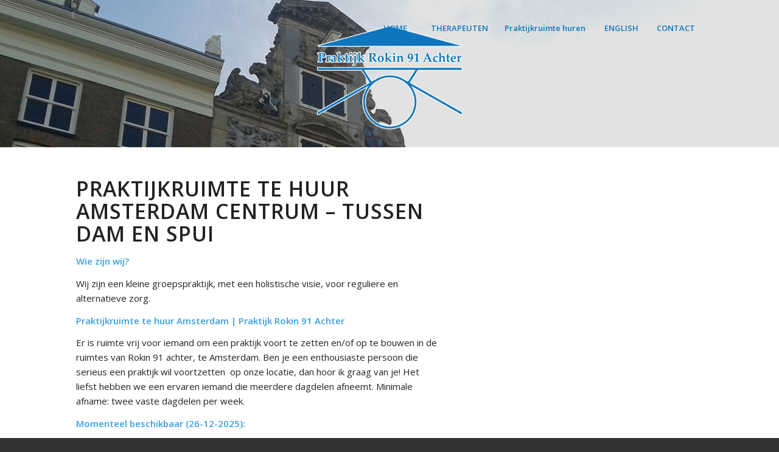

--- FILE ---
content_type: text/html; charset=UTF-8
request_url: https://www.rokin91.nl/praktijkruimte-te-huur-amsterdam/
body_size: 18658
content:
<!DOCTYPE html>
<html lang="nl-NL" class="html_stretched responsive av-preloader-disabled  html_header_top html_logo_left html_main_nav_header html_menu_right html_custom html_header_sticky html_header_shrinking_disabled html_header_transparency html_mobile_menu_tablet html_header_searchicon_disabled html_content_align_center html_header_unstick_top_disabled html_header_stretch_disabled html_minimal_header html_av-submenu-hidden html_av-submenu-display-click html_av-overlay-side html_av-overlay-side-classic html_av-submenu-noclone html_entry_id_3658 av-cookies-no-cookie-consent av-no-preview av-default-lightbox html_text_menu_active av-mobile-menu-switch-default">
<head>
<meta charset="UTF-8" />


<!-- mobile setting -->
<meta name="viewport" content="width=device-width, initial-scale=1">

<!-- Scripts/CSS and wp_head hook -->
<meta name='robots' content='index, follow, max-image-preview:large, max-snippet:-1, max-video-preview:-1' />
	<style>img:is([sizes="auto" i], [sizes^="auto," i]) { contain-intrinsic-size: 3000px 1500px }</style>
	
	<!-- This site is optimized with the Yoast SEO plugin v25.8 - https://yoast.com/wordpress/plugins/seo/ -->
	<title>Praktijkruimte te huur Amsterdam centrum |Praktijk Rokin 91 Achter</title>
	<meta name="description" content="Wij zijn een kleine groepspraktijk, met een holistische visie, voor reguliere en alternatieve zorg. Praktijkruimte te huur Amsterdam centrum" />
	<link rel="canonical" href="https://www.rokin91.nl/praktijkruimte-te-huur-amsterdam/" />
	<meta property="og:locale" content="nl_NL" />
	<meta property="og:type" content="article" />
	<meta property="og:title" content="Praktijkruimte te huur Amsterdam centrum |Praktijk Rokin 91 Achter" />
	<meta property="og:description" content="Wij zijn een kleine groepspraktijk, met een holistische visie, voor reguliere en alternatieve zorg. Praktijkruimte te huur Amsterdam centrum" />
	<meta property="og:url" content="https://www.rokin91.nl/praktijkruimte-te-huur-amsterdam/" />
	<meta property="og:site_name" content="Praktijk Rokin 91 Achter" />
	<meta property="article:modified_time" content="2025-12-26T10:12:20+00:00" />
	<meta name="twitter:label1" content="Geschatte leestijd" />
	<meta name="twitter:data1" content="6 minuten" />
	<script type="application/ld+json" class="yoast-schema-graph">{"@context":"https://schema.org","@graph":[{"@type":"WebPage","@id":"https://www.rokin91.nl/praktijkruimte-te-huur-amsterdam/","url":"https://www.rokin91.nl/praktijkruimte-te-huur-amsterdam/","name":"Praktijkruimte te huur Amsterdam centrum |Praktijk Rokin 91 Achter","isPartOf":{"@id":"https://www.rokin91.nl/#website"},"datePublished":"2016-02-12T13:59:07+00:00","dateModified":"2025-12-26T10:12:20+00:00","description":"Wij zijn een kleine groepspraktijk, met een holistische visie, voor reguliere en alternatieve zorg. Praktijkruimte te huur Amsterdam centrum","breadcrumb":{"@id":"https://www.rokin91.nl/praktijkruimte-te-huur-amsterdam/#breadcrumb"},"inLanguage":"nl-NL","potentialAction":[{"@type":"ReadAction","target":["https://www.rokin91.nl/praktijkruimte-te-huur-amsterdam/"]}]},{"@type":"BreadcrumbList","@id":"https://www.rokin91.nl/praktijkruimte-te-huur-amsterdam/#breadcrumb","itemListElement":[{"@type":"ListItem","position":1,"name":"Home","item":"https://www.rokin91.nl/praktijk-rokin-91-achter/"},{"@type":"ListItem","position":2,"name":"Praktijkruimte huren"}]},{"@type":"WebSite","@id":"https://www.rokin91.nl/#website","url":"https://www.rokin91.nl/","name":"Praktijk Rokin 91 Achter","description":"Een kleine groepspraktijk, met een holistische visie, voor reguliere en alternatieve zorg.","potentialAction":[{"@type":"SearchAction","target":{"@type":"EntryPoint","urlTemplate":"https://www.rokin91.nl/?s={search_term_string}"},"query-input":{"@type":"PropertyValueSpecification","valueRequired":true,"valueName":"search_term_string"}}],"inLanguage":"nl-NL"}]}</script>
	<!-- / Yoast SEO plugin. -->


<link rel="alternate" type="application/rss+xml" title="Praktijk Rokin 91 Achter &raquo; feed" href="https://www.rokin91.nl/feed/" />
<link rel="alternate" type="application/rss+xml" title="Praktijk Rokin 91 Achter &raquo; reacties feed" href="https://www.rokin91.nl/comments/feed/" />
<link rel="alternate" type="application/rss+xml" title="Praktijk Rokin 91 Achter &raquo; Praktijkruimte huren reacties feed" href="https://www.rokin91.nl/praktijkruimte-te-huur-amsterdam/feed/" />

<!-- google webfont font replacement -->

			<script type='text/javascript'>

				(function() {

					/*	check if webfonts are disabled by user setting via cookie - or user must opt in.	*/
					var html = document.getElementsByTagName('html')[0];
					var cookie_check = html.className.indexOf('av-cookies-needs-opt-in') >= 0 || html.className.indexOf('av-cookies-can-opt-out') >= 0;
					var allow_continue = true;
					var silent_accept_cookie = html.className.indexOf('av-cookies-user-silent-accept') >= 0;

					if( cookie_check && ! silent_accept_cookie )
					{
						if( ! document.cookie.match(/aviaCookieConsent/) || html.className.indexOf('av-cookies-session-refused') >= 0 )
						{
							allow_continue = false;
						}
						else
						{
							if( ! document.cookie.match(/aviaPrivacyRefuseCookiesHideBar/) )
							{
								allow_continue = false;
							}
							else if( ! document.cookie.match(/aviaPrivacyEssentialCookiesEnabled/) )
							{
								allow_continue = false;
							}
							else if( document.cookie.match(/aviaPrivacyGoogleWebfontsDisabled/) )
							{
								allow_continue = false;
							}
						}
					}

					if( allow_continue )
					{
						var f = document.createElement('link');

						f.type 	= 'text/css';
						f.rel 	= 'stylesheet';
						f.href 	= 'https://fonts.googleapis.com/css?family=Open+Sans:400,600&display=auto';
						f.id 	= 'avia-google-webfont';

						document.getElementsByTagName('head')[0].appendChild(f);
					}
				})();

			</script>
			<script type="text/javascript">
/* <![CDATA[ */
window._wpemojiSettings = {"baseUrl":"https:\/\/s.w.org\/images\/core\/emoji\/16.0.1\/72x72\/","ext":".png","svgUrl":"https:\/\/s.w.org\/images\/core\/emoji\/16.0.1\/svg\/","svgExt":".svg","source":{"concatemoji":"https:\/\/www.rokin91.nl\/wp-includes\/js\/wp-emoji-release.min.js?ver=3265e3a091ce883478c1d1cb14a0d810"}};
/*! This file is auto-generated */
!function(s,n){var o,i,e;function c(e){try{var t={supportTests:e,timestamp:(new Date).valueOf()};sessionStorage.setItem(o,JSON.stringify(t))}catch(e){}}function p(e,t,n){e.clearRect(0,0,e.canvas.width,e.canvas.height),e.fillText(t,0,0);var t=new Uint32Array(e.getImageData(0,0,e.canvas.width,e.canvas.height).data),a=(e.clearRect(0,0,e.canvas.width,e.canvas.height),e.fillText(n,0,0),new Uint32Array(e.getImageData(0,0,e.canvas.width,e.canvas.height).data));return t.every(function(e,t){return e===a[t]})}function u(e,t){e.clearRect(0,0,e.canvas.width,e.canvas.height),e.fillText(t,0,0);for(var n=e.getImageData(16,16,1,1),a=0;a<n.data.length;a++)if(0!==n.data[a])return!1;return!0}function f(e,t,n,a){switch(t){case"flag":return n(e,"\ud83c\udff3\ufe0f\u200d\u26a7\ufe0f","\ud83c\udff3\ufe0f\u200b\u26a7\ufe0f")?!1:!n(e,"\ud83c\udde8\ud83c\uddf6","\ud83c\udde8\u200b\ud83c\uddf6")&&!n(e,"\ud83c\udff4\udb40\udc67\udb40\udc62\udb40\udc65\udb40\udc6e\udb40\udc67\udb40\udc7f","\ud83c\udff4\u200b\udb40\udc67\u200b\udb40\udc62\u200b\udb40\udc65\u200b\udb40\udc6e\u200b\udb40\udc67\u200b\udb40\udc7f");case"emoji":return!a(e,"\ud83e\udedf")}return!1}function g(e,t,n,a){var r="undefined"!=typeof WorkerGlobalScope&&self instanceof WorkerGlobalScope?new OffscreenCanvas(300,150):s.createElement("canvas"),o=r.getContext("2d",{willReadFrequently:!0}),i=(o.textBaseline="top",o.font="600 32px Arial",{});return e.forEach(function(e){i[e]=t(o,e,n,a)}),i}function t(e){var t=s.createElement("script");t.src=e,t.defer=!0,s.head.appendChild(t)}"undefined"!=typeof Promise&&(o="wpEmojiSettingsSupports",i=["flag","emoji"],n.supports={everything:!0,everythingExceptFlag:!0},e=new Promise(function(e){s.addEventListener("DOMContentLoaded",e,{once:!0})}),new Promise(function(t){var n=function(){try{var e=JSON.parse(sessionStorage.getItem(o));if("object"==typeof e&&"number"==typeof e.timestamp&&(new Date).valueOf()<e.timestamp+604800&&"object"==typeof e.supportTests)return e.supportTests}catch(e){}return null}();if(!n){if("undefined"!=typeof Worker&&"undefined"!=typeof OffscreenCanvas&&"undefined"!=typeof URL&&URL.createObjectURL&&"undefined"!=typeof Blob)try{var e="postMessage("+g.toString()+"("+[JSON.stringify(i),f.toString(),p.toString(),u.toString()].join(",")+"));",a=new Blob([e],{type:"text/javascript"}),r=new Worker(URL.createObjectURL(a),{name:"wpTestEmojiSupports"});return void(r.onmessage=function(e){c(n=e.data),r.terminate(),t(n)})}catch(e){}c(n=g(i,f,p,u))}t(n)}).then(function(e){for(var t in e)n.supports[t]=e[t],n.supports.everything=n.supports.everything&&n.supports[t],"flag"!==t&&(n.supports.everythingExceptFlag=n.supports.everythingExceptFlag&&n.supports[t]);n.supports.everythingExceptFlag=n.supports.everythingExceptFlag&&!n.supports.flag,n.DOMReady=!1,n.readyCallback=function(){n.DOMReady=!0}}).then(function(){return e}).then(function(){var e;n.supports.everything||(n.readyCallback(),(e=n.source||{}).concatemoji?t(e.concatemoji):e.wpemoji&&e.twemoji&&(t(e.twemoji),t(e.wpemoji)))}))}((window,document),window._wpemojiSettings);
/* ]]> */
</script>
<link rel='stylesheet' id='avia-grid-css' href='https://www.rokin91.nl/wp-content/themes/enfold/css/grid.css?ver=5.6.5' type='text/css' media='all' />
<link rel='stylesheet' id='avia-base-css' href='https://www.rokin91.nl/wp-content/themes/enfold/css/base.css?ver=5.6.5' type='text/css' media='all' />
<link rel='stylesheet' id='avia-layout-css' href='https://www.rokin91.nl/wp-content/themes/enfold/css/layout.css?ver=5.6.5' type='text/css' media='all' />
<link rel='stylesheet' id='avia-module-audioplayer-css' href='https://www.rokin91.nl/wp-content/themes/enfold/config-templatebuilder/avia-shortcodes/audio-player/audio-player.css?ver=5.6.5' type='text/css' media='all' />
<link rel='stylesheet' id='avia-module-blog-css' href='https://www.rokin91.nl/wp-content/themes/enfold/config-templatebuilder/avia-shortcodes/blog/blog.css?ver=5.6.5' type='text/css' media='all' />
<link rel='stylesheet' id='avia-module-postslider-css' href='https://www.rokin91.nl/wp-content/themes/enfold/config-templatebuilder/avia-shortcodes/postslider/postslider.css?ver=5.6.5' type='text/css' media='all' />
<link rel='stylesheet' id='avia-module-button-css' href='https://www.rokin91.nl/wp-content/themes/enfold/config-templatebuilder/avia-shortcodes/buttons/buttons.css?ver=5.6.5' type='text/css' media='all' />
<link rel='stylesheet' id='avia-module-buttonrow-css' href='https://www.rokin91.nl/wp-content/themes/enfold/config-templatebuilder/avia-shortcodes/buttonrow/buttonrow.css?ver=5.6.5' type='text/css' media='all' />
<link rel='stylesheet' id='avia-module-button-fullwidth-css' href='https://www.rokin91.nl/wp-content/themes/enfold/config-templatebuilder/avia-shortcodes/buttons_fullwidth/buttons_fullwidth.css?ver=5.6.5' type='text/css' media='all' />
<link rel='stylesheet' id='avia-module-catalogue-css' href='https://www.rokin91.nl/wp-content/themes/enfold/config-templatebuilder/avia-shortcodes/catalogue/catalogue.css?ver=5.6.5' type='text/css' media='all' />
<link rel='stylesheet' id='avia-module-comments-css' href='https://www.rokin91.nl/wp-content/themes/enfold/config-templatebuilder/avia-shortcodes/comments/comments.css?ver=5.6.5' type='text/css' media='all' />
<link rel='stylesheet' id='avia-module-contact-css' href='https://www.rokin91.nl/wp-content/themes/enfold/config-templatebuilder/avia-shortcodes/contact/contact.css?ver=5.6.5' type='text/css' media='all' />
<link rel='stylesheet' id='avia-module-slideshow-css' href='https://www.rokin91.nl/wp-content/themes/enfold/config-templatebuilder/avia-shortcodes/slideshow/slideshow.css?ver=5.6.5' type='text/css' media='all' />
<link rel='stylesheet' id='avia-module-slideshow-contentpartner-css' href='https://www.rokin91.nl/wp-content/themes/enfold/config-templatebuilder/avia-shortcodes/contentslider/contentslider.css?ver=5.6.5' type='text/css' media='all' />
<link rel='stylesheet' id='avia-module-countdown-css' href='https://www.rokin91.nl/wp-content/themes/enfold/config-templatebuilder/avia-shortcodes/countdown/countdown.css?ver=5.6.5' type='text/css' media='all' />
<link rel='stylesheet' id='avia-module-gallery-css' href='https://www.rokin91.nl/wp-content/themes/enfold/config-templatebuilder/avia-shortcodes/gallery/gallery.css?ver=5.6.5' type='text/css' media='all' />
<link rel='stylesheet' id='avia-module-gallery-hor-css' href='https://www.rokin91.nl/wp-content/themes/enfold/config-templatebuilder/avia-shortcodes/gallery_horizontal/gallery_horizontal.css?ver=5.6.5' type='text/css' media='all' />
<link rel='stylesheet' id='avia-module-maps-css' href='https://www.rokin91.nl/wp-content/themes/enfold/config-templatebuilder/avia-shortcodes/google_maps/google_maps.css?ver=5.6.5' type='text/css' media='all' />
<link rel='stylesheet' id='avia-module-gridrow-css' href='https://www.rokin91.nl/wp-content/themes/enfold/config-templatebuilder/avia-shortcodes/grid_row/grid_row.css?ver=5.6.5' type='text/css' media='all' />
<link rel='stylesheet' id='avia-module-heading-css' href='https://www.rokin91.nl/wp-content/themes/enfold/config-templatebuilder/avia-shortcodes/heading/heading.css?ver=5.6.5' type='text/css' media='all' />
<link rel='stylesheet' id='avia-module-rotator-css' href='https://www.rokin91.nl/wp-content/themes/enfold/config-templatebuilder/avia-shortcodes/headline_rotator/headline_rotator.css?ver=5.6.5' type='text/css' media='all' />
<link rel='stylesheet' id='avia-module-hr-css' href='https://www.rokin91.nl/wp-content/themes/enfold/config-templatebuilder/avia-shortcodes/hr/hr.css?ver=5.6.5' type='text/css' media='all' />
<link rel='stylesheet' id='avia-module-icon-css' href='https://www.rokin91.nl/wp-content/themes/enfold/config-templatebuilder/avia-shortcodes/icon/icon.css?ver=5.6.5' type='text/css' media='all' />
<link rel='stylesheet' id='avia-module-icon-circles-css' href='https://www.rokin91.nl/wp-content/themes/enfold/config-templatebuilder/avia-shortcodes/icon_circles/icon_circles.css?ver=5.6.5' type='text/css' media='all' />
<link rel='stylesheet' id='avia-module-iconbox-css' href='https://www.rokin91.nl/wp-content/themes/enfold/config-templatebuilder/avia-shortcodes/iconbox/iconbox.css?ver=5.6.5' type='text/css' media='all' />
<link rel='stylesheet' id='avia-module-icongrid-css' href='https://www.rokin91.nl/wp-content/themes/enfold/config-templatebuilder/avia-shortcodes/icongrid/icongrid.css?ver=5.6.5' type='text/css' media='all' />
<link rel='stylesheet' id='avia-module-iconlist-css' href='https://www.rokin91.nl/wp-content/themes/enfold/config-templatebuilder/avia-shortcodes/iconlist/iconlist.css?ver=5.6.5' type='text/css' media='all' />
<link rel='stylesheet' id='avia-module-image-css' href='https://www.rokin91.nl/wp-content/themes/enfold/config-templatebuilder/avia-shortcodes/image/image.css?ver=5.6.5' type='text/css' media='all' />
<link rel='stylesheet' id='avia-module-image-diff-css' href='https://www.rokin91.nl/wp-content/themes/enfold/config-templatebuilder/avia-shortcodes/image_diff/image_diff.css?ver=5.6.5' type='text/css' media='all' />
<link rel='stylesheet' id='avia-module-hotspot-css' href='https://www.rokin91.nl/wp-content/themes/enfold/config-templatebuilder/avia-shortcodes/image_hotspots/image_hotspots.css?ver=5.6.5' type='text/css' media='all' />
<link rel='stylesheet' id='avia-module-sc-lottie-animation-css' href='https://www.rokin91.nl/wp-content/themes/enfold/config-templatebuilder/avia-shortcodes/lottie_animation/lottie_animation.css?ver=5.6.5' type='text/css' media='all' />
<link rel='stylesheet' id='avia-module-magazine-css' href='https://www.rokin91.nl/wp-content/themes/enfold/config-templatebuilder/avia-shortcodes/magazine/magazine.css?ver=5.6.5' type='text/css' media='all' />
<link rel='stylesheet' id='avia-module-masonry-css' href='https://www.rokin91.nl/wp-content/themes/enfold/config-templatebuilder/avia-shortcodes/masonry_entries/masonry_entries.css?ver=5.6.5' type='text/css' media='all' />
<link rel='stylesheet' id='avia-siteloader-css' href='https://www.rokin91.nl/wp-content/themes/enfold/css/avia-snippet-site-preloader.css?ver=5.6.5' type='text/css' media='all' />
<link rel='stylesheet' id='avia-module-menu-css' href='https://www.rokin91.nl/wp-content/themes/enfold/config-templatebuilder/avia-shortcodes/menu/menu.css?ver=5.6.5' type='text/css' media='all' />
<link rel='stylesheet' id='avia-module-notification-css' href='https://www.rokin91.nl/wp-content/themes/enfold/config-templatebuilder/avia-shortcodes/notification/notification.css?ver=5.6.5' type='text/css' media='all' />
<link rel='stylesheet' id='avia-module-numbers-css' href='https://www.rokin91.nl/wp-content/themes/enfold/config-templatebuilder/avia-shortcodes/numbers/numbers.css?ver=5.6.5' type='text/css' media='all' />
<link rel='stylesheet' id='avia-module-portfolio-css' href='https://www.rokin91.nl/wp-content/themes/enfold/config-templatebuilder/avia-shortcodes/portfolio/portfolio.css?ver=5.6.5' type='text/css' media='all' />
<link rel='stylesheet' id='avia-module-post-metadata-css' href='https://www.rokin91.nl/wp-content/themes/enfold/config-templatebuilder/avia-shortcodes/post_metadata/post_metadata.css?ver=5.6.5' type='text/css' media='all' />
<link rel='stylesheet' id='avia-module-progress-bar-css' href='https://www.rokin91.nl/wp-content/themes/enfold/config-templatebuilder/avia-shortcodes/progressbar/progressbar.css?ver=5.6.5' type='text/css' media='all' />
<link rel='stylesheet' id='avia-module-promobox-css' href='https://www.rokin91.nl/wp-content/themes/enfold/config-templatebuilder/avia-shortcodes/promobox/promobox.css?ver=5.6.5' type='text/css' media='all' />
<link rel='stylesheet' id='avia-sc-search-css' href='https://www.rokin91.nl/wp-content/themes/enfold/config-templatebuilder/avia-shortcodes/search/search.css?ver=5.6.5' type='text/css' media='all' />
<link rel='stylesheet' id='avia-module-slideshow-accordion-css' href='https://www.rokin91.nl/wp-content/themes/enfold/config-templatebuilder/avia-shortcodes/slideshow_accordion/slideshow_accordion.css?ver=5.6.5' type='text/css' media='all' />
<link rel='stylesheet' id='avia-module-slideshow-feature-image-css' href='https://www.rokin91.nl/wp-content/themes/enfold/config-templatebuilder/avia-shortcodes/slideshow_feature_image/slideshow_feature_image.css?ver=5.6.5' type='text/css' media='all' />
<link rel='stylesheet' id='avia-module-slideshow-fullsize-css' href='https://www.rokin91.nl/wp-content/themes/enfold/config-templatebuilder/avia-shortcodes/slideshow_fullsize/slideshow_fullsize.css?ver=5.6.5' type='text/css' media='all' />
<link rel='stylesheet' id='avia-module-slideshow-fullscreen-css' href='https://www.rokin91.nl/wp-content/themes/enfold/config-templatebuilder/avia-shortcodes/slideshow_fullscreen/slideshow_fullscreen.css?ver=5.6.5' type='text/css' media='all' />
<link rel='stylesheet' id='avia-module-slideshow-ls-css' href='https://www.rokin91.nl/wp-content/themes/enfold/config-templatebuilder/avia-shortcodes/slideshow_layerslider/slideshow_layerslider.css?ver=5.6.5' type='text/css' media='all' />
<link rel='stylesheet' id='avia-module-social-css' href='https://www.rokin91.nl/wp-content/themes/enfold/config-templatebuilder/avia-shortcodes/social_share/social_share.css?ver=5.6.5' type='text/css' media='all' />
<link rel='stylesheet' id='avia-module-tabsection-css' href='https://www.rokin91.nl/wp-content/themes/enfold/config-templatebuilder/avia-shortcodes/tab_section/tab_section.css?ver=5.6.5' type='text/css' media='all' />
<link rel='stylesheet' id='avia-module-table-css' href='https://www.rokin91.nl/wp-content/themes/enfold/config-templatebuilder/avia-shortcodes/table/table.css?ver=5.6.5' type='text/css' media='all' />
<link rel='stylesheet' id='avia-module-tabs-css' href='https://www.rokin91.nl/wp-content/themes/enfold/config-templatebuilder/avia-shortcodes/tabs/tabs.css?ver=5.6.5' type='text/css' media='all' />
<link rel='stylesheet' id='avia-module-team-css' href='https://www.rokin91.nl/wp-content/themes/enfold/config-templatebuilder/avia-shortcodes/team/team.css?ver=5.6.5' type='text/css' media='all' />
<link rel='stylesheet' id='avia-module-testimonials-css' href='https://www.rokin91.nl/wp-content/themes/enfold/config-templatebuilder/avia-shortcodes/testimonials/testimonials.css?ver=5.6.5' type='text/css' media='all' />
<link rel='stylesheet' id='avia-module-timeline-css' href='https://www.rokin91.nl/wp-content/themes/enfold/config-templatebuilder/avia-shortcodes/timeline/timeline.css?ver=5.6.5' type='text/css' media='all' />
<link rel='stylesheet' id='avia-module-toggles-css' href='https://www.rokin91.nl/wp-content/themes/enfold/config-templatebuilder/avia-shortcodes/toggles/toggles.css?ver=5.6.5' type='text/css' media='all' />
<link rel='stylesheet' id='avia-module-video-css' href='https://www.rokin91.nl/wp-content/themes/enfold/config-templatebuilder/avia-shortcodes/video/video.css?ver=5.6.5' type='text/css' media='all' />
<style id='wp-emoji-styles-inline-css' type='text/css'>

	img.wp-smiley, img.emoji {
		display: inline !important;
		border: none !important;
		box-shadow: none !important;
		height: 1em !important;
		width: 1em !important;
		margin: 0 0.07em !important;
		vertical-align: -0.1em !important;
		background: none !important;
		padding: 0 !important;
	}
</style>
<link rel='stylesheet' id='wp-block-library-css' href='https://www.rokin91.nl/wp-includes/css/dist/block-library/style.min.css?ver=3265e3a091ce883478c1d1cb14a0d810' type='text/css' media='all' />
<style id='global-styles-inline-css' type='text/css'>
:root{--wp--preset--aspect-ratio--square: 1;--wp--preset--aspect-ratio--4-3: 4/3;--wp--preset--aspect-ratio--3-4: 3/4;--wp--preset--aspect-ratio--3-2: 3/2;--wp--preset--aspect-ratio--2-3: 2/3;--wp--preset--aspect-ratio--16-9: 16/9;--wp--preset--aspect-ratio--9-16: 9/16;--wp--preset--color--black: #000000;--wp--preset--color--cyan-bluish-gray: #abb8c3;--wp--preset--color--white: #ffffff;--wp--preset--color--pale-pink: #f78da7;--wp--preset--color--vivid-red: #cf2e2e;--wp--preset--color--luminous-vivid-orange: #ff6900;--wp--preset--color--luminous-vivid-amber: #fcb900;--wp--preset--color--light-green-cyan: #7bdcb5;--wp--preset--color--vivid-green-cyan: #00d084;--wp--preset--color--pale-cyan-blue: #8ed1fc;--wp--preset--color--vivid-cyan-blue: #0693e3;--wp--preset--color--vivid-purple: #9b51e0;--wp--preset--color--metallic-red: #b02b2c;--wp--preset--color--maximum-yellow-red: #edae44;--wp--preset--color--yellow-sun: #eeee22;--wp--preset--color--palm-leaf: #83a846;--wp--preset--color--aero: #7bb0e7;--wp--preset--color--old-lavender: #745f7e;--wp--preset--color--steel-teal: #5f8789;--wp--preset--color--raspberry-pink: #d65799;--wp--preset--color--medium-turquoise: #4ecac2;--wp--preset--gradient--vivid-cyan-blue-to-vivid-purple: linear-gradient(135deg,rgba(6,147,227,1) 0%,rgb(155,81,224) 100%);--wp--preset--gradient--light-green-cyan-to-vivid-green-cyan: linear-gradient(135deg,rgb(122,220,180) 0%,rgb(0,208,130) 100%);--wp--preset--gradient--luminous-vivid-amber-to-luminous-vivid-orange: linear-gradient(135deg,rgba(252,185,0,1) 0%,rgba(255,105,0,1) 100%);--wp--preset--gradient--luminous-vivid-orange-to-vivid-red: linear-gradient(135deg,rgba(255,105,0,1) 0%,rgb(207,46,46) 100%);--wp--preset--gradient--very-light-gray-to-cyan-bluish-gray: linear-gradient(135deg,rgb(238,238,238) 0%,rgb(169,184,195) 100%);--wp--preset--gradient--cool-to-warm-spectrum: linear-gradient(135deg,rgb(74,234,220) 0%,rgb(151,120,209) 20%,rgb(207,42,186) 40%,rgb(238,44,130) 60%,rgb(251,105,98) 80%,rgb(254,248,76) 100%);--wp--preset--gradient--blush-light-purple: linear-gradient(135deg,rgb(255,206,236) 0%,rgb(152,150,240) 100%);--wp--preset--gradient--blush-bordeaux: linear-gradient(135deg,rgb(254,205,165) 0%,rgb(254,45,45) 50%,rgb(107,0,62) 100%);--wp--preset--gradient--luminous-dusk: linear-gradient(135deg,rgb(255,203,112) 0%,rgb(199,81,192) 50%,rgb(65,88,208) 100%);--wp--preset--gradient--pale-ocean: linear-gradient(135deg,rgb(255,245,203) 0%,rgb(182,227,212) 50%,rgb(51,167,181) 100%);--wp--preset--gradient--electric-grass: linear-gradient(135deg,rgb(202,248,128) 0%,rgb(113,206,126) 100%);--wp--preset--gradient--midnight: linear-gradient(135deg,rgb(2,3,129) 0%,rgb(40,116,252) 100%);--wp--preset--font-size--small: 1rem;--wp--preset--font-size--medium: 1.125rem;--wp--preset--font-size--large: 1.75rem;--wp--preset--font-size--x-large: clamp(1.75rem, 3vw, 2.25rem);--wp--preset--spacing--20: 0.44rem;--wp--preset--spacing--30: 0.67rem;--wp--preset--spacing--40: 1rem;--wp--preset--spacing--50: 1.5rem;--wp--preset--spacing--60: 2.25rem;--wp--preset--spacing--70: 3.38rem;--wp--preset--spacing--80: 5.06rem;--wp--preset--shadow--natural: 6px 6px 9px rgba(0, 0, 0, 0.2);--wp--preset--shadow--deep: 12px 12px 50px rgba(0, 0, 0, 0.4);--wp--preset--shadow--sharp: 6px 6px 0px rgba(0, 0, 0, 0.2);--wp--preset--shadow--outlined: 6px 6px 0px -3px rgba(255, 255, 255, 1), 6px 6px rgba(0, 0, 0, 1);--wp--preset--shadow--crisp: 6px 6px 0px rgba(0, 0, 0, 1);}:root { --wp--style--global--content-size: 800px;--wp--style--global--wide-size: 1130px; }:where(body) { margin: 0; }.wp-site-blocks > .alignleft { float: left; margin-right: 2em; }.wp-site-blocks > .alignright { float: right; margin-left: 2em; }.wp-site-blocks > .aligncenter { justify-content: center; margin-left: auto; margin-right: auto; }:where(.is-layout-flex){gap: 0.5em;}:where(.is-layout-grid){gap: 0.5em;}.is-layout-flow > .alignleft{float: left;margin-inline-start: 0;margin-inline-end: 2em;}.is-layout-flow > .alignright{float: right;margin-inline-start: 2em;margin-inline-end: 0;}.is-layout-flow > .aligncenter{margin-left: auto !important;margin-right: auto !important;}.is-layout-constrained > .alignleft{float: left;margin-inline-start: 0;margin-inline-end: 2em;}.is-layout-constrained > .alignright{float: right;margin-inline-start: 2em;margin-inline-end: 0;}.is-layout-constrained > .aligncenter{margin-left: auto !important;margin-right: auto !important;}.is-layout-constrained > :where(:not(.alignleft):not(.alignright):not(.alignfull)){max-width: var(--wp--style--global--content-size);margin-left: auto !important;margin-right: auto !important;}.is-layout-constrained > .alignwide{max-width: var(--wp--style--global--wide-size);}body .is-layout-flex{display: flex;}.is-layout-flex{flex-wrap: wrap;align-items: center;}.is-layout-flex > :is(*, div){margin: 0;}body .is-layout-grid{display: grid;}.is-layout-grid > :is(*, div){margin: 0;}body{padding-top: 0px;padding-right: 0px;padding-bottom: 0px;padding-left: 0px;}a:where(:not(.wp-element-button)){text-decoration: underline;}:root :where(.wp-element-button, .wp-block-button__link){background-color: #32373c;border-width: 0;color: #fff;font-family: inherit;font-size: inherit;line-height: inherit;padding: calc(0.667em + 2px) calc(1.333em + 2px);text-decoration: none;}.has-black-color{color: var(--wp--preset--color--black) !important;}.has-cyan-bluish-gray-color{color: var(--wp--preset--color--cyan-bluish-gray) !important;}.has-white-color{color: var(--wp--preset--color--white) !important;}.has-pale-pink-color{color: var(--wp--preset--color--pale-pink) !important;}.has-vivid-red-color{color: var(--wp--preset--color--vivid-red) !important;}.has-luminous-vivid-orange-color{color: var(--wp--preset--color--luminous-vivid-orange) !important;}.has-luminous-vivid-amber-color{color: var(--wp--preset--color--luminous-vivid-amber) !important;}.has-light-green-cyan-color{color: var(--wp--preset--color--light-green-cyan) !important;}.has-vivid-green-cyan-color{color: var(--wp--preset--color--vivid-green-cyan) !important;}.has-pale-cyan-blue-color{color: var(--wp--preset--color--pale-cyan-blue) !important;}.has-vivid-cyan-blue-color{color: var(--wp--preset--color--vivid-cyan-blue) !important;}.has-vivid-purple-color{color: var(--wp--preset--color--vivid-purple) !important;}.has-metallic-red-color{color: var(--wp--preset--color--metallic-red) !important;}.has-maximum-yellow-red-color{color: var(--wp--preset--color--maximum-yellow-red) !important;}.has-yellow-sun-color{color: var(--wp--preset--color--yellow-sun) !important;}.has-palm-leaf-color{color: var(--wp--preset--color--palm-leaf) !important;}.has-aero-color{color: var(--wp--preset--color--aero) !important;}.has-old-lavender-color{color: var(--wp--preset--color--old-lavender) !important;}.has-steel-teal-color{color: var(--wp--preset--color--steel-teal) !important;}.has-raspberry-pink-color{color: var(--wp--preset--color--raspberry-pink) !important;}.has-medium-turquoise-color{color: var(--wp--preset--color--medium-turquoise) !important;}.has-black-background-color{background-color: var(--wp--preset--color--black) !important;}.has-cyan-bluish-gray-background-color{background-color: var(--wp--preset--color--cyan-bluish-gray) !important;}.has-white-background-color{background-color: var(--wp--preset--color--white) !important;}.has-pale-pink-background-color{background-color: var(--wp--preset--color--pale-pink) !important;}.has-vivid-red-background-color{background-color: var(--wp--preset--color--vivid-red) !important;}.has-luminous-vivid-orange-background-color{background-color: var(--wp--preset--color--luminous-vivid-orange) !important;}.has-luminous-vivid-amber-background-color{background-color: var(--wp--preset--color--luminous-vivid-amber) !important;}.has-light-green-cyan-background-color{background-color: var(--wp--preset--color--light-green-cyan) !important;}.has-vivid-green-cyan-background-color{background-color: var(--wp--preset--color--vivid-green-cyan) !important;}.has-pale-cyan-blue-background-color{background-color: var(--wp--preset--color--pale-cyan-blue) !important;}.has-vivid-cyan-blue-background-color{background-color: var(--wp--preset--color--vivid-cyan-blue) !important;}.has-vivid-purple-background-color{background-color: var(--wp--preset--color--vivid-purple) !important;}.has-metallic-red-background-color{background-color: var(--wp--preset--color--metallic-red) !important;}.has-maximum-yellow-red-background-color{background-color: var(--wp--preset--color--maximum-yellow-red) !important;}.has-yellow-sun-background-color{background-color: var(--wp--preset--color--yellow-sun) !important;}.has-palm-leaf-background-color{background-color: var(--wp--preset--color--palm-leaf) !important;}.has-aero-background-color{background-color: var(--wp--preset--color--aero) !important;}.has-old-lavender-background-color{background-color: var(--wp--preset--color--old-lavender) !important;}.has-steel-teal-background-color{background-color: var(--wp--preset--color--steel-teal) !important;}.has-raspberry-pink-background-color{background-color: var(--wp--preset--color--raspberry-pink) !important;}.has-medium-turquoise-background-color{background-color: var(--wp--preset--color--medium-turquoise) !important;}.has-black-border-color{border-color: var(--wp--preset--color--black) !important;}.has-cyan-bluish-gray-border-color{border-color: var(--wp--preset--color--cyan-bluish-gray) !important;}.has-white-border-color{border-color: var(--wp--preset--color--white) !important;}.has-pale-pink-border-color{border-color: var(--wp--preset--color--pale-pink) !important;}.has-vivid-red-border-color{border-color: var(--wp--preset--color--vivid-red) !important;}.has-luminous-vivid-orange-border-color{border-color: var(--wp--preset--color--luminous-vivid-orange) !important;}.has-luminous-vivid-amber-border-color{border-color: var(--wp--preset--color--luminous-vivid-amber) !important;}.has-light-green-cyan-border-color{border-color: var(--wp--preset--color--light-green-cyan) !important;}.has-vivid-green-cyan-border-color{border-color: var(--wp--preset--color--vivid-green-cyan) !important;}.has-pale-cyan-blue-border-color{border-color: var(--wp--preset--color--pale-cyan-blue) !important;}.has-vivid-cyan-blue-border-color{border-color: var(--wp--preset--color--vivid-cyan-blue) !important;}.has-vivid-purple-border-color{border-color: var(--wp--preset--color--vivid-purple) !important;}.has-metallic-red-border-color{border-color: var(--wp--preset--color--metallic-red) !important;}.has-maximum-yellow-red-border-color{border-color: var(--wp--preset--color--maximum-yellow-red) !important;}.has-yellow-sun-border-color{border-color: var(--wp--preset--color--yellow-sun) !important;}.has-palm-leaf-border-color{border-color: var(--wp--preset--color--palm-leaf) !important;}.has-aero-border-color{border-color: var(--wp--preset--color--aero) !important;}.has-old-lavender-border-color{border-color: var(--wp--preset--color--old-lavender) !important;}.has-steel-teal-border-color{border-color: var(--wp--preset--color--steel-teal) !important;}.has-raspberry-pink-border-color{border-color: var(--wp--preset--color--raspberry-pink) !important;}.has-medium-turquoise-border-color{border-color: var(--wp--preset--color--medium-turquoise) !important;}.has-vivid-cyan-blue-to-vivid-purple-gradient-background{background: var(--wp--preset--gradient--vivid-cyan-blue-to-vivid-purple) !important;}.has-light-green-cyan-to-vivid-green-cyan-gradient-background{background: var(--wp--preset--gradient--light-green-cyan-to-vivid-green-cyan) !important;}.has-luminous-vivid-amber-to-luminous-vivid-orange-gradient-background{background: var(--wp--preset--gradient--luminous-vivid-amber-to-luminous-vivid-orange) !important;}.has-luminous-vivid-orange-to-vivid-red-gradient-background{background: var(--wp--preset--gradient--luminous-vivid-orange-to-vivid-red) !important;}.has-very-light-gray-to-cyan-bluish-gray-gradient-background{background: var(--wp--preset--gradient--very-light-gray-to-cyan-bluish-gray) !important;}.has-cool-to-warm-spectrum-gradient-background{background: var(--wp--preset--gradient--cool-to-warm-spectrum) !important;}.has-blush-light-purple-gradient-background{background: var(--wp--preset--gradient--blush-light-purple) !important;}.has-blush-bordeaux-gradient-background{background: var(--wp--preset--gradient--blush-bordeaux) !important;}.has-luminous-dusk-gradient-background{background: var(--wp--preset--gradient--luminous-dusk) !important;}.has-pale-ocean-gradient-background{background: var(--wp--preset--gradient--pale-ocean) !important;}.has-electric-grass-gradient-background{background: var(--wp--preset--gradient--electric-grass) !important;}.has-midnight-gradient-background{background: var(--wp--preset--gradient--midnight) !important;}.has-small-font-size{font-size: var(--wp--preset--font-size--small) !important;}.has-medium-font-size{font-size: var(--wp--preset--font-size--medium) !important;}.has-large-font-size{font-size: var(--wp--preset--font-size--large) !important;}.has-x-large-font-size{font-size: var(--wp--preset--font-size--x-large) !important;}
:where(.wp-block-post-template.is-layout-flex){gap: 1.25em;}:where(.wp-block-post-template.is-layout-grid){gap: 1.25em;}
:where(.wp-block-columns.is-layout-flex){gap: 2em;}:where(.wp-block-columns.is-layout-grid){gap: 2em;}
:root :where(.wp-block-pullquote){font-size: 1.5em;line-height: 1.6;}
</style>
<link rel='stylesheet' id='avia-scs-css' href='https://www.rokin91.nl/wp-content/themes/enfold/css/shortcodes.css?ver=5.6.5' type='text/css' media='all' />
<link rel='stylesheet' id='avia-fold-unfold-css' href='https://www.rokin91.nl/wp-content/themes/enfold/css/avia-snippet-fold-unfold.css?ver=5.6.5' type='text/css' media='all' />
<link rel='stylesheet' id='avia-popup-css-css' href='https://www.rokin91.nl/wp-content/themes/enfold/js/aviapopup/magnific-popup.min.css?ver=5.6.5' type='text/css' media='screen' />
<link rel='stylesheet' id='avia-lightbox-css' href='https://www.rokin91.nl/wp-content/themes/enfold/css/avia-snippet-lightbox.css?ver=5.6.5' type='text/css' media='screen' />
<link rel='stylesheet' id='avia-widget-css-css' href='https://www.rokin91.nl/wp-content/themes/enfold/css/avia-snippet-widget.css?ver=5.6.5' type='text/css' media='screen' />
<link rel='stylesheet' id='mediaelement-css' href='https://www.rokin91.nl/wp-includes/js/mediaelement/mediaelementplayer-legacy.min.css?ver=4.2.17' type='text/css' media='all' />
<link rel='stylesheet' id='wp-mediaelement-css' href='https://www.rokin91.nl/wp-includes/js/mediaelement/wp-mediaelement.min.css?ver=3265e3a091ce883478c1d1cb14a0d810' type='text/css' media='all' />
<link rel='stylesheet' id='avia-dynamic-css' href='https://www.rokin91.nl/wp-content/uploads/dynamic_avia/webfactory.css?ver=64df80ad5031b' type='text/css' media='all' />
<link rel='stylesheet' id='avia-custom-css' href='https://www.rokin91.nl/wp-content/themes/enfold/css/custom.css?ver=5.6.5' type='text/css' media='all' />
<link rel='stylesheet' id='avia-style-css' href='https://www.rokin91.nl/wp-content/themes/Webfactory/style.css?ver=5.6.5' type='text/css' media='all' />
<link rel='stylesheet' id='avia-single-post-3658-css' href='https://www.rokin91.nl/wp-content/uploads/dynamic_avia/avia_posts_css/post-3658.css?ver=ver-1766743950' type='text/css' media='all' />
<script type="text/javascript" src="https://www.rokin91.nl/wp-includes/js/jquery/jquery.min.js?ver=3.7.1" id="jquery-core-js"></script>
<script type="text/javascript" src="https://www.rokin91.nl/wp-includes/js/jquery/jquery-migrate.min.js?ver=3.4.1" id="jquery-migrate-js"></script>
<script type="text/javascript" src="https://www.rokin91.nl/wp-content/themes/enfold/js/avia-js.js?ver=5.6.5" id="avia-js-js"></script>
<script type="text/javascript" src="https://www.rokin91.nl/wp-content/themes/enfold/js/avia-compat.js?ver=5.6.5" id="avia-compat-js"></script>
<link rel="https://api.w.org/" href="https://www.rokin91.nl/wp-json/" /><link rel="alternate" title="JSON" type="application/json" href="https://www.rokin91.nl/wp-json/wp/v2/pages/3658" /><link rel="EditURI" type="application/rsd+xml" title="RSD" href="https://www.rokin91.nl/xmlrpc.php?rsd" />
<link rel="alternate" title="oEmbed (JSON)" type="application/json+oembed" href="https://www.rokin91.nl/wp-json/oembed/1.0/embed?url=https%3A%2F%2Fwww.rokin91.nl%2Fpraktijkruimte-te-huur-amsterdam%2F" />
<link rel="alternate" title="oEmbed (XML)" type="text/xml+oembed" href="https://www.rokin91.nl/wp-json/oembed/1.0/embed?url=https%3A%2F%2Fwww.rokin91.nl%2Fpraktijkruimte-te-huur-amsterdam%2F&#038;format=xml" />
<link rel="profile" href="https://gmpg.org/xfn/11" />
<link rel="alternate" type="application/rss+xml" title="Praktijk Rokin 91 Achter RSS2 Feed" href="https://www.rokin91.nl/feed/" />
<link rel="pingback" href="https://www.rokin91.nl/xmlrpc.php" />

<style type='text/css' media='screen'>
 #top #header_main > .container, #top #header_main > .container .main_menu  .av-main-nav > li > a, #top #header_main #menu-item-shop .cart_dropdown_link{ height:92px; line-height: 92px; }
 .html_top_nav_header .av-logo-container{ height:92px;  }
 .html_header_top.html_header_sticky #top #wrap_all #main{ padding-top:90px; } 
</style>
<!--[if lt IE 9]><script src="https://www.rokin91.nl/wp-content/themes/enfold/js/html5shiv.js"></script><![endif]-->
<link rel="icon" href="https://www.rokin91.nl/wp-content/uploads/2016/02/favicon.png" type="image/png">
<style type="text/css">.recentcomments a{display:inline !important;padding:0 !important;margin:0 !important;}</style><meta name="google-site-verification" content="fgMwUSrQFZ1Aps8ZXthcLsgiZAw07q0g6Xi0O79DvVQ" /><style type="text/css">
		@font-face {font-family: 'entypo-fontello'; font-weight: normal; font-style: normal; font-display: auto;
		src: url('https://www.rokin91.nl/wp-content/themes/enfold/config-templatebuilder/avia-template-builder/assets/fonts/entypo-fontello.woff2') format('woff2'),
		url('https://www.rokin91.nl/wp-content/themes/enfold/config-templatebuilder/avia-template-builder/assets/fonts/entypo-fontello.woff') format('woff'),
		url('https://www.rokin91.nl/wp-content/themes/enfold/config-templatebuilder/avia-template-builder/assets/fonts/entypo-fontello.ttf') format('truetype'),
		url('https://www.rokin91.nl/wp-content/themes/enfold/config-templatebuilder/avia-template-builder/assets/fonts/entypo-fontello.svg#entypo-fontello') format('svg'),
		url('https://www.rokin91.nl/wp-content/themes/enfold/config-templatebuilder/avia-template-builder/assets/fonts/entypo-fontello.eot'),
		url('https://www.rokin91.nl/wp-content/themes/enfold/config-templatebuilder/avia-template-builder/assets/fonts/entypo-fontello.eot?#iefix') format('embedded-opentype');
		} #top .avia-font-entypo-fontello, body .avia-font-entypo-fontello, html body [data-av_iconfont='entypo-fontello']:before{ font-family: 'entypo-fontello'; }
		</style>

<!--
Debugging Info for Theme support: 

Theme: Enfold
Version: 5.6.5
Installed: enfold
AviaFramework Version: 5.6
AviaBuilder Version: 5.3
aviaElementManager Version: 1.0.1
- - - - - - - - - - -
ChildTheme: Webfactory
ChildTheme Version: 1.0
ChildTheme Installed: enfold

- - - - - - - - - - -
ML:256-PU:95-PLA:7
WP:6.8.2
Compress: CSS:disabled - JS:disabled
Updates: disabled
PLAu:5
-->
</head>

<body data-rsssl=1 id="top" class="wp-singular page-template-default page page-id-3658 wp-theme-enfold wp-child-theme-Webfactory stretched rtl_columns av-curtain-numeric open_sans  av-recaptcha-enabled av-google-badge-hide" itemscope="itemscope" itemtype="https://schema.org/WebPage" >

	
	<div id='wrap_all'>

	
<header id='header' class='all_colors header_color light_bg_color  av_header_top av_logo_left av_main_nav_header av_menu_right av_custom av_header_sticky av_header_shrinking_disabled av_header_stretch_disabled av_mobile_menu_tablet av_header_transparency av_header_searchicon_disabled av_header_unstick_top_disabled av_seperator_big_border av_minimal_header av_bottom_nav_disabled ' data-av_shrink_factor='50' role="banner" itemscope="itemscope" itemtype="https://schema.org/WPHeader" >

		<div  id='header_main' class='container_wrap container_wrap_logo'>

        <div class='container av-logo-container'><div class='inner-container'><span class='logo avia-standard-logo'><a href='https://www.rokin91.nl/' class='' aria-label='trans' title='trans'><img src="https://www.rokin91.nl/wp-content/uploads/2016/02/trans.png" height="100" width="300" alt='Praktijk Rokin 91 Achter' title='trans' /></a></span><nav class='main_menu' data-selectname='Selecteer een pagina'  role="navigation" itemscope="itemscope" itemtype="https://schema.org/SiteNavigationElement" ><div class="avia-menu av-main-nav-wrap"><ul role="menu" class="menu av-main-nav" id="avia-menu"><li role="menuitem" id="menu-item-755" class="menu-item menu-item-type-custom menu-item-object-custom menu-item-home menu-item-top-level menu-item-top-level-1"><a href="https://www.rokin91.nl/#" itemprop="url" tabindex="0"><span class="avia-bullet"></span><span class="avia-menu-text">HOME</span><span class="avia-menu-fx"><span class="avia-arrow-wrap"><span class="avia-arrow"></span></span></span></a></li>
<li role="menuitem" id="menu-item-3433" class="menu-item menu-item-type-custom menu-item-object-custom menu-item-home menu-item-top-level menu-item-top-level-2"><a href="https://www.rokin91.nl/#therapeuten" itemprop="url" tabindex="0"><span class="avia-bullet"></span><span class="avia-menu-text">THERAPEUTEN</span><span class="avia-menu-fx"><span class="avia-arrow-wrap"><span class="avia-arrow"></span></span></span></a></li>
<li role="menuitem" id="menu-item-3660" class="menu-item menu-item-type-post_type menu-item-object-page current-menu-item page_item page-item-3658 current_page_item menu-item-top-level menu-item-top-level-3"><a href="https://www.rokin91.nl/praktijkruimte-te-huur-amsterdam/" itemprop="url" tabindex="0"><span class="avia-bullet"></span><span class="avia-menu-text">Praktijkruimte huren</span><span class="avia-menu-fx"><span class="avia-arrow-wrap"><span class="avia-arrow"></span></span></span></a></li>
<li role="menuitem" id="menu-item-3783" class="menu-item menu-item-type-post_type menu-item-object-page menu-item-top-level menu-item-top-level-4"><a href="https://www.rokin91.nl/practice-rokin-91-amsterdam/" itemprop="url" tabindex="0"><span class="avia-bullet"></span><span class="avia-menu-text">ENGLISH</span><span class="avia-menu-fx"><span class="avia-arrow-wrap"><span class="avia-arrow"></span></span></span></a></li>
<li role="menuitem" id="menu-item-3558" class="menu-item menu-item-type-custom menu-item-object-custom menu-item-home menu-item-top-level menu-item-top-level-5"><a href="https://www.rokin91.nl/#contact" itemprop="url" tabindex="0"><span class="avia-bullet"></span><span class="avia-menu-text">CONTACT</span><span class="avia-menu-fx"><span class="avia-arrow-wrap"><span class="avia-arrow"></span></span></span></a></li>
<li class="av-burger-menu-main menu-item-avia-special " role="menuitem">
	        			<a href="#" aria-label="Menu" aria-hidden="false">
							<span class="av-hamburger av-hamburger--spin av-js-hamburger">
								<span class="av-hamburger-box">
						          <span class="av-hamburger-inner"></span>
						          <strong>Menu</strong>
								</span>
							</span>
							<span class="avia_hidden_link_text">Menu</span>
						</a>
	        		   </li></ul></div></nav></div> </div> 
		<!-- end container_wrap-->
		</div>
<div class="header_bg"></div>
<!-- end header -->
</header>

	<div id='main' class='all_colors' data-scroll-offset='90'>

	<div id='full_slider_1'  class='avia-fullwidth-slider main_color avia-shadow   avia-builder-el-0  el_before_av_section  avia-builder-el-first   container_wrap fullsize'  ><div  class='avia-slideshow av-1du7zgq-d3cc1f946d5c81b5c9d1e425adfb7319 avia-slideshow-no scaling av_slideshow_full avia-slide-slider av-slideshow-ui av-control-default av-slideshow-manual av-loop-once av-loop-manual-endless av-default-height-applied   avia-slideshow-1' data-slideshow-options="{&quot;animation&quot;:&quot;slide&quot;,&quot;autoplay&quot;:false,&quot;loop_autoplay&quot;:&quot;once&quot;,&quot;interval&quot;:5,&quot;loop_manual&quot;:&quot;manual-endless&quot;,&quot;autoplay_stopper&quot;:false,&quot;noNavigation&quot;:false,&quot;bg_slider&quot;:false,&quot;keep_padding&quot;:false,&quot;hoverpause&quot;:false,&quot;show_slide_delay&quot;:0}"  itemprop="image" itemscope="itemscope" itemtype="https://schema.org/ImageObject" ><ul class='avia-slideshow-inner ' style='padding-bottom: 18.90625%;'><li  class='avia-slideshow-slide av-1du7zgq-d3cc1f946d5c81b5c9d1e425adfb7319__0  av-single-slide slide-1 slide-odd'><div data-rel='slideshow-1' class='avia-slide-wrap '   ><img class="wp-image-3641 avia-img-lazy-loading-not-3641"  src='https://www.rokin91.nl/wp-content/uploads/2016/02/Rokin-91-sub1.jpg' width='1920' height='363' title='Rokin-91-sub' alt=''  itemprop="thumbnailUrl"   /></div></li></ul></div></div>
<div id='onzepraktijk'  class='avia-section av-1bxe9xm-5a51ddd11b9ee02464b66b1506d9c979 main_color avia-section-default avia-no-border-styling  avia-builder-el-1  el_after_av_slideshow_full  el_before_av_section  avia-bg-style-scroll container_wrap fullsize'  ><div class='container av-section-cont-open' ><div class='template-page content  av-content-full alpha units'><div class='post-entry post-entry-type-page post-entry-3658'><div class='entry-content-wrapper clearfix'>

<div  class='flex_column av-15qm32y-bbe269d74cba59b83dd2e93ef0d2ab1c av_three_fifth  avia-builder-el-3  el_after_av_heading  avia-builder-el-last  first flex_column_div av-zero-column-padding  '     ><section  class='av_textblock_section av-13yh22y-4ce9c2d9d253d5aef1f3ef0b9f790ffe '   itemscope="itemscope" itemtype="https://schema.org/CreativeWork" ><div class='avia_textblock'  itemprop="text" ><h1>Praktijkruimte te huur Amsterdam centrum &#8211; tussen Dam en Spui</h1>
<p><strong>Wie zijn wij?</strong></p>
<p>Wij zijn een kleine groepspraktijk, met een holistische visie, voor reguliere en alternatieve zorg.</p>
<p><strong>Praktijkruimte te huur Amsterdam | Praktijk Rokin 91 Achter</strong></p>
<p>Er is ruimte vrij voor iemand om een praktijk voort te zetten en/of op te bouwen in de ruimtes van Rokin 91 achter, te Amsterdam. Ben je een enthousiaste persoon die serieus een praktijk wil voortzetten  op onze locatie, dan hoor ik graag van je! Het liefst hebben we een ervaren iemand die meerdere dagdelen afneemt. Minimale afname: twee vaste dagdelen per week.</p>
<p><strong>Momenteel beschikbaar (26-12-2025):</strong></p>
<p>In de ruimte op 1 hoog: (18 m2) is momenteel beschikbaar: maandagen van 9.00-13.30, van 13.30-18.00  en van 18.00-22.30, dinsdagen van 8.30-12.30 en van 12.30 -17.00, woensdagen van 14.30- 18.00 en van 18.00-22.30 (eventueel woensdagen van 14.30-19.00).</p>
<p>In de ruimte op 2 hoog: (26 m2) is momenteel beschikbaar: maandagen van 9.00 -13.30, 13.30-18.00 en 18.00-22.30 en dinsdagen van 8.30-12.30, donderdagen van 9.00-13.30.</p>
<p>Op zondagen is in beide kamers is beschikbaar: van 11.15-15.45 en 15.45- 20.15</p>
<p>Het zou fijn zijn een nieuwe collega te kunnen verwelkomen die meerdere dagdelen afneemt. Iemand met praktijkervaring heeft de voorkeur.</p>
<p>De dagdelen (van 4,5 uur) op de praktijk zijn: 9.00-13.30, 13.30-18.00, 18.00-22.30.</p>
<p>Wisselingen zijn stipt.</p>
<p><strong>Over de praktijk</strong></p>
<p>De praktijk heeft een eigen opgang met op de begane grond een kleine wachtruimte.</p>
<p>Op 1 hoog is een kamer van 18 m2 en de wc / badkamer.</p>
<p>Op 2 hoog de kamer van 26 m2. Deze kamer heeft een pantry.</p>
<p>Er is een waterkoker, een thermoskan en kopjes op de kamers aanwezig.</p>
<p>Beide kamers zijn geschikt voor massagetherapie en voor gebruik door een coach, psycholoog of andere (alternatief) therapeut.</p>
<p>Er zijn twee zitjes in de kamer op 2 hoog: 1 laag en 1 hoog en op 1 hoog is alleen een laag zitje.</p>
<p>Er staat in elke kamer een goede Oakworks massagetafel.</p>
<p>Het zijn nette, representatieve en lichte ruimtes (veel ramen), die als heel prettig worden ervaren! Mijn klanten, collega’s en ikzelf zijn er graag 🙂</p>
<p>Extra pluspunt is dat het er stil is, omdat het gebouw een losstaand achterhuis is met de ingang op de Kalfsvelsteeg, tussen twee gebouwen / tussen twee straten in, namelijk het Rokin en de Nes.</p>
<p>De ligging is ideaal: de praktijk ligt schuin tegenover metrohalte Rokin (uitgang Spui) van M52, de Noord-Zuidlijn. Dit is 1 metrohalte vanaf Amsterdam Centraal Station. Het is 5 minuten lopen vanaf de Dam.</p>
<p>Er is een parkeergarage aan het Rokin. Als deze vol is, kun je terecht bij de parkeergarage op de Dam of aan het Waterlooplein.</p>
<p>Wat de voorwaarden zijn bespreken we tijdens de bezichtiging.</p>
<p>Wil je komen bezichtigen? Mail alvast wie je bent en wat je doet en welke opleidingen je hebt genoten, dan neem ik contact met je op.</p>
<p>In de praktijk werken op dit moment twee psychologen, waarvan 1 holistisch psycholoog, een massagetherapeut, een energietherapeut en een acupuncturist (ikzelf).</p>
<p>Wie weet tot ziens!</p>
<p>Warme groet, Mirjam van Huis</p>
<p style="text-align: center;"><em>&#8211; Praktijkruimte te huur Amsterdam centrum &#8211;</em></p>
</div></section></div></div></div></div><!-- close content main div --></div></div><div id='av_section_2'  class='avia-section av-176l86y-66d23ad4cb5ae1159b4ba5b1ba9cbce2 main_color avia-section-default avia-no-border-styling  avia-builder-el-5  el_after_av_section  el_before_av_google_map  avia-bg-style-scroll container_wrap fullsize'  ><div class='container av-section-cont-open' ><div class='template-page content  av-content-full alpha units'><div class='post-entry post-entry-type-page post-entry-3658'><div class='entry-content-wrapper clearfix'>
<div  class='flex_column av-13inzyy-66f2e858536aa5ca91499e472facee0d av_two_fifth  avia-builder-el-6  el_before_av_textblock  avia-builder-el-first  first flex_column_div av-zero-column-padding  '     ><section  class='av_textblock_section av-mg0m37pp-181f8371f12d4712e73b160b6aad8d00 '   itemscope="itemscope" itemtype="https://schema.org/CreativeWork" ><div class='avia_textblock'  itemprop="text" ><p>Praktijkruimte (26m2) op 2 hoog:</p>
</div></section>
<div  class='avia-image-container av-mbtdhozl-69b1c19e1d5eb2062373d48adbafc1cf av-styling- avia-align-center  avia-builder-el-8  el_after_av_textblock  el_before_av_image '   itemprop="image" itemscope="itemscope" itemtype="https://schema.org/ImageObject" ><div class="avia-image-container-inner"><div class="avia-image-overlay-wrap"><img class='wp-image-4388 avia-img-lazy-loading-not-4388 avia_image ' src='https://www.rokin91.nl/wp-content/uploads/2025/06/IMG_20250612_135529-01-300x225.jpeg' alt='' title='IMG_20250612_135529-01'  height="225" width="300"  itemprop="thumbnailUrl"  /></div></div></div>
<div  class='avia-image-container av-mbtdila3-6999e19144c347cf70b0f0ea1f23f7a9 av-styling- avia-align-center  avia-builder-el-9  el_after_av_image  el_before_av_image '   itemprop="image" itemscope="itemscope" itemtype="https://schema.org/ImageObject" ><div class="avia-image-container-inner"><div class="avia-image-overlay-wrap"><img class='wp-image-4389 avia-img-lazy-loading-not-4389 avia_image ' src='https://www.rokin91.nl/wp-content/uploads/2025/06/IMG_20250612_133844-300x225.jpg' alt='' title='IMG_20250612_133844'  height="225" width="300"  itemprop="thumbnailUrl"  /></div></div></div>

<div  class='avia-image-container av-mbtdjh69-5434cbd8306131487ff7966854553020 av-styling- avia-align-center  avia-builder-el-11  el_after_av_image  el_before_av_image '   itemprop="image" itemscope="itemscope" itemtype="https://schema.org/ImageObject" ><div class="avia-image-container-inner"><div class="avia-image-overlay-wrap"><img class='wp-image-4391 avia-img-lazy-loading-not-4391 avia_image ' src='https://www.rokin91.nl/wp-content/uploads/2025/06/IMG_20250612_135354-300x225.jpg' alt='' title='IMG_20250612_135354'  height="225" width="300"  itemprop="thumbnailUrl"  /></div></div></div>
<div  class='avia-image-container av-mbtdkc2f-d46de2e606fa48d78a8e6a28771327db av-styling- avia-align-center  avia-builder-el-12  el_after_av_image  el_before_av_image '   itemprop="image" itemscope="itemscope" itemtype="https://schema.org/ImageObject" ><div class="avia-image-container-inner"><div class="avia-image-overlay-wrap"><img class='wp-image-4392 avia-img-lazy-loading-not-4392 avia_image ' src='https://www.rokin91.nl/wp-content/uploads/2025/06/IMG_20250612_135227-300x225.jpg' alt='' title='IMG_20250612_135227'  height="225" width="300"  itemprop="thumbnailUrl"  /></div></div></div>
<div  class='avia-image-container av-mbtdl1tm-d931888ba93bdbd29c9eb96cda3a17c3 av-styling- avia-align-center  avia-builder-el-13  el_after_av_image  el_before_av_image '   itemprop="image" itemscope="itemscope" itemtype="https://schema.org/ImageObject" ><div class="avia-image-container-inner"><div class="avia-image-overlay-wrap"><img class='wp-image-4393 avia-img-lazy-loading-not-4393 avia_image ' src='https://www.rokin91.nl/wp-content/uploads/2025/06/IMG_20250612_135204-300x225.jpg' alt='' title='IMG_20250612_135204'  height="225" width="300"  itemprop="thumbnailUrl"  /></div></div></div>
<div  class='avia-image-container av-mbtdlwkg-cf422b48a917142d03cf0976a7159299 av-styling- avia-align-center  avia-builder-el-14  el_after_av_image  el_before_av_textblock '   itemprop="image" itemscope="itemscope" itemtype="https://schema.org/ImageObject" ><div class="avia-image-container-inner"><div class="avia-image-overlay-wrap"><img class='wp-image-4394 avia-img-lazy-loading-not-4394 avia_image ' src='https://www.rokin91.nl/wp-content/uploads/2025/06/IMG_20250612_140151-300x225.jpg' alt='' title='IMG_20250612_140151'  height="225" width="300"  itemprop="thumbnailUrl"  /></div></div></div>
<section  class='av_textblock_section av-mg0m8t5n-11adea6512c8d02bfc95538c1d64927a '   itemscope="itemscope" itemtype="https://schema.org/CreativeWork" ><div class='avia_textblock'  itemprop="text" ><p>Praktijkruimte (18m2) op 1 hoog:</p>
</div></section>
<div  class='avia-image-container av-mg0mbglf-664f12f1b0b5455047ae25aeeae1eccf av-styling- avia-align-center  avia-builder-el-16  el_after_av_textblock  el_before_av_image '   itemprop="image" itemscope="itemscope" itemtype="https://schema.org/ImageObject" ><div class="avia-image-container-inner"><div class="avia-image-overlay-wrap"><img class='wp-image-4449 avia-img-lazy-loading-not-4449 avia_image ' src='https://www.rokin91.nl/wp-content/uploads/2025/09/IMG-20250306-WA0000-300x225.jpg' alt='Praktijkruimte te huur Amsterdam- Praktijk Rokin 91 Achter' title='IMG-20250306-WA0000'  height="225" width="300"  itemprop="thumbnailUrl"  /></div></div></div>
<div  class='avia-image-container av-mg0mecqp-25402c27077aaa2ce436c21fdc1ac0b6 av-styling- avia-align-center  avia-builder-el-17  el_after_av_image  el_before_av_image '   itemprop="image" itemscope="itemscope" itemtype="https://schema.org/ImageObject" ><div class="avia-image-container-inner"><div class="avia-image-overlay-wrap"><img class='wp-image-4450 avia-img-lazy-loading-not-4450 avia_image ' src='https://www.rokin91.nl/wp-content/uploads/2025/09/IMG-20250322-WA0010-300x225.jpg' alt='' title='IMG-20250322-WA0010'  height="225" width="300"  itemprop="thumbnailUrl"  /></div></div></div>
<div  class='avia-image-container av-mg0mf08k-6128edc940c1877e57ebf317c66a4099 av-styling- avia-align-center  avia-builder-el-18  el_after_av_image  el_before_av_image '   itemprop="image" itemscope="itemscope" itemtype="https://schema.org/ImageObject" ><div class="avia-image-container-inner"><div class="avia-image-overlay-wrap"><img class='wp-image-4451 avia-img-lazy-loading-not-4451 avia_image ' src='https://www.rokin91.nl/wp-content/uploads/2025/09/IMG-20250402-WA0000-225x300.jpg' alt='Praktijkruimte te huur Amsterdam- Praktijk Rokin 91 Achter' title='IMG-20250402-WA0000'  height="300" width="225"  itemprop="thumbnailUrl"  /></div></div></div>
<div  class='avia-image-container av-mg0mfzfa-c00994d0cf462f40b87be9b057e542a8 av-styling- avia-align-center  avia-builder-el-19  el_after_av_image  el_before_av_image '   itemprop="image" itemscope="itemscope" itemtype="https://schema.org/ImageObject" ><div class="avia-image-container-inner"><div class="avia-image-overlay-wrap"><img class='wp-image-4458 avia-img-lazy-loading-not-4458 avia_image ' src='https://www.rokin91.nl/wp-content/uploads/2025/09/Messenger_creation_2CE2A540-19A7-46A0-8D80-8C54565B393A-300x225.jpeg' alt='Praktijkruimte te huur Amsterdam- Praktijk Rokin 91 Achter' title='Messenger_creation_2CE2A540-19A7-46A0-8D80-8C54565B393A'  height="225" width="300"  itemprop="thumbnailUrl"  /></div></div></div>
<div  class='avia-image-container av-mg0mgvzm-747cef2bc209010b5c0563cf6e1ad830 av-styling- avia-align-center  avia-builder-el-20  el_after_av_image  el_before_av_hr '   itemprop="image" itemscope="itemscope" itemtype="https://schema.org/ImageObject" ><div class="avia-image-container-inner"><div class="avia-image-overlay-wrap"><img class='wp-image-4453 avia-img-lazy-loading-not-4453 avia_image ' src='https://www.rokin91.nl/wp-content/uploads/2025/09/IMG_20240913_114720-01-225x300.jpeg' alt='Praktijkruimte te huur Amsterdam- Praktijk Rokin 91 Achter' title='IMG_20240913_114720-01'  height="300" width="225"  itemprop="thumbnailUrl"  /></div></div></div>
<div  class='hr av-3jmzhm-7ea86d3875e14d33bac260321a2ffee2 hr-invisible  avia-builder-el-21  el_after_av_image  el_before_av_textblock '><span class='hr-inner '><span class="hr-inner-style"></span></span></div>
<section  class='av_textblock_section av-xsug56-d2b6f61237d67afde6f645033ac1a033 '   itemscope="itemscope" itemtype="https://schema.org/CreativeWork" ><div class='avia_textblock'  itemprop="text" ><p><strong>Prijzen<br />
</strong>&#8211; 1 hoog (18 m2): €31 per vast dagdeel van 4,5 uur.</p>
<p>&#8211; 2 hoog (26 m2): €36 per vast dagdeel van 4,5 uur.</p>
<p>x 52 weken /12 maanden.</p>
<p>Per maand betaald. Geen BTW.</p>
</div></section>
<div  class='hr av-wx4oqy-6ecdfc793cceabda74ecfb51a05903a6 hr-invisible  avia-builder-el-23  el_after_av_textblock  el_before_av_textblock '><span class='hr-inner '><span class="hr-inner-style"></span></span></div>
<section  class='av_textblock_section av-ur9tyy-78a960f1827875a05eacabc825a32700 '   itemscope="itemscope" itemtype="https://schema.org/CreativeWork" ><div class='avia_textblock'  itemprop="text" ><p><strong>Contactgegevens</strong></p>
<p>Mirjam van Huis<strong><br />
</strong>Tel. 06-15630276<br />
<a href="mailto:info@smoothrelief.com">info@smoothrelief.com</a></p>
</div></section></div><section  class='av_textblock_section av-mg0mjo4f-3dffc7fc39bf24cc2882a9cd5dbe8d8e '   itemscope="itemscope" itemtype="https://schema.org/CreativeWork" ><div class='avia_textblock'  itemprop="text" ></div></section>
<div  class='hr av-rsolje-582990f8a3528f0b4a4637f049f66082 hr-invisible  avia-builder-el-26  el_after_av_textblock  el_before_av_testimonials '><span class='hr-inner '><span class="hr-inner-style"></span></span></div>
<div  class='avia-testimonial-wrapper av-nsfwt6-4f8c11063fceb81e2733837b3f333e21 avia-slider-testimonials avia-slider-2-testimonials avia_animate_when_almost_visible av-slideshow-ui av-control-default av-slider-hover-pause av-slideshow-autoplay av-loop-endless av-loop-manual-endless' data-slideshow-options="{&quot;animation&quot;:&quot;fade&quot;,&quot;autoplay&quot;:true,&quot;loop_autoplay&quot;:&quot;endless&quot;,&quot;interval&quot;:5,&quot;loop_manual&quot;:&quot;manual-endless&quot;,&quot;autoplay_stopper&quot;:false,&quot;noNavigation&quot;:false,&quot;bg_slider&quot;:false,&quot;keep_padding&quot;:&quot;&quot;,&quot;hoverpause&quot;:true,&quot;show_slide_delay&quot;:0}"></section><div class='avia-slideshow-arrows avia-slideshow-controls' ><a href='#prev' class='prev-slide ' aria-hidden='true' data-av_icon='' data-av_iconfont='entypo-fontello'  tabindex='-1'>Vorige</a><a href='#next' class='next-slide ' aria-hidden='true' data-av_icon='' data-av_iconfont='entypo-fontello'  tabindex='-1'>Volgende</a></div></div>
<div  class='flex_column av-tqfqru-5d646d884b7c16d2804183a3acce6468 av_one_full  avia-builder-el-28  el_after_av_testimonials  avia-builder-el-last  first flex_column_div av-zero-column-padding  '     ></div>
</p>
</div></div></div><!-- close content main div --></div></div><div id='avia-google-map-nr-1'  class='avia-google-maps avia-google-maps-section main_color   avia-builder-el-30  el_after_av_section  el_before_av_section   container_wrap fullsize'  ><div  class='av_gmaps_sc_main_wrap av_gmaps_main_wrap '><div id='av_gmap_0' class='avia-google-map-container avia-google-map-sc av_gmaps_show_unconditionally av-no-fallback-img ' data-mapid='av_gmap_0'  style='height: 400px;'><a class="av_gmaps_browser_disabled av_text_confirm_link av_text_confirm_link_visible" href="https://www.google.com/maps/search/?api=1&#038;query=Rokin%2091%20%20Amsterdam" target="_blank" rel="noopener">Kaarten zijn uitgeschakeld door de bezoeker op deze site. Klik om de kaart in een nieuw venster te openen.</a></div></div></div>
<div id='contact'  class='avia-section av-ig9m62-22eea823bd802a7f144e2c7431d606e8 main_color avia-section-default avia-no-shadow  avia-builder-el-31  el_after_av_google_map  avia-builder-el-last  av-parallax-section avia-bg-style-parallax container_wrap fullsize'  data-section-bg-repeat='no-repeat'><div class='av-parallax' data-avia-parallax-ratio='0.3' ><div class='av-parallax-inner main_color avia-full-stretch'></div></div><div class='container av-section-cont-open' ><div class='template-page content  av-content-full alpha units'><div class='post-entry post-entry-type-page post-entry-3658'><div class='entry-content-wrapper clearfix'>
<div  class='flex_column av-hrvp8a-93d3f79da5bd2e2fa18dd78696545795 av_one_half  avia-builder-el-32  el_before_av_one_half  avia-builder-el-first  first flex_column_div  '     ><div  class='av-special-heading av-2i83u2-743a1d8b18fe7c792d2b631af82a11e2 av-special-heading-h3 custom-color-heading  avia-builder-el-33  el_before_av_textblock  avia-builder-el-first '><h3 class='av-special-heading-tag'  itemprop="headline"  >Contact</h3><div class="special-heading-border"><div class="special-heading-inner-border"></div></div></div>
<section  class='av_textblock_section av-eq22ze-f4d8fab7f56ddd44c052f7cbf02454d8 '   itemscope="itemscope" itemtype="https://schema.org/CreativeWork" ><div class='avia_textblock av_inherit_color'  itemprop="text" ><p><strong>Rokin 91 achter<br />
</strong>1012 KL Amsterdam<br />
Ingang: Kalfsvelsteeg,<br />
2e deur links achter in de steeg (richting de Nes).</p>
<p>Neem contact op met Mirjam van Huis van Smooth Relief <a href="https://www.smoothrelief-acupunctuur-amsterdam.nl/">acupunctuur Amsterdam</a> via het formulier.</p>
</div></section></div><div  class='flex_column av-bv53cq-d15932c54fce8e0f6eb0d9eb1615c3d2 av_one_half  avia-builder-el-35  el_after_av_one_half  avia-builder-el-last  flex_column_div av-zero-column-padding  '     ><section  class='av_textblock_section av-aagua2-83041e7575e546826e77f2044f9dd811 '   itemscope="itemscope" itemtype="https://schema.org/CreativeWork" ><div class='avia_textblock'  itemprop="text" ><p>Vul uw <a href="https://www.rokin91.nl/uw-privacy/">privégegevens</a> in om in contact te komen met Mirjam van Huis (eigenaar van praktijk Rokin 91 Achter):</p>
</div></section>
<form action="https://www.rokin91.nl/praktijkruimte-te-huur-amsterdam/" method="post" data-fields-with-error="Fouten gevonden in de volgende velden:" class="avia_ajax_form av-form-labels-visible   avia-builder-el-37  el_after_av_textblock  avia-builder-el-last  av-custom-form-color av-light-form " data-avia-form-id="1" data-avia-redirect='https://www.rokin91.nl/email-is-verzonden/' ><fieldset><p class='  first_form  form_element form_element_half' id='element_avia_1_1'><label for="avia_1_1">Naam <abbr class="required" title="vereist">*</abbr></label> <input name="avia_1_1" class="text_input is_empty" type="text" id="avia_1_1" value="" /></p><p class='  form_element form_element_half' id='element_avia_2_1'><label for="avia_2_1">Emailadres <abbr class="required" title="vereist">*</abbr></label> <input name="avia_2_1" class="text_input is_email" type="text" id="avia_2_1" value="" /></p><p class='  first_form  form_element form_fullwidth' id='element_avia_3_1'><label for="avia_3_1">Telefoonnummer</label> <input name="avia_3_1" class="text_input " type="text" id="avia_3_1" value="" /></p><p class='  first_form  form_element form_fullwidth' id='element_avia_4_1'><label for="avia_4_1" class="textare_label hidden textare_label_avia_4_1">Bericht <abbr class="required" title="vereist">*</abbr></label><textarea  name="avia_4_1" class="text_area is_empty" cols="40" rows="7" id="avia_4_1" ></textarea></p><p class="hidden"><input type="text" name="avia_5_1" class="hidden " id="avia_5_1" value="" /></p><div id='avia_6_1' class='av-recaptcha-area  first_form  form_element form_fullwidth '  data-container_class="" data-custom_class="" data-context="av_contact_form" data-token_input="av_recaptcha_token" data-version="avia_recaptcha_v3" data-theme="light" data-size="normal" data-score="0.5" data-text_to_preview="" data-value=""><div class="av-google-badge-message hidden">Deze site wordt beschermd door reCAPTCHA en het Google <a href="https://policies.google.com/privacy">Privacybeleid</a> en <a href = "https://policies.google.com/terms ">Servicevoorwaarden</a> zijn van toepassing.</div></div><p class="form_element "><input type="hidden" value="1" name="avia_generated_form1" /><input type="submit" value="Verzend" class="button"  data-sending-label="Verzenden"/></p></fieldset><div class="avia-disabled-form">Dit contactformulier is gedeactiveerd omdat u weigerde de Google reCAPTCHA-service te accepteren die nodig is om alle berichten die door het formulier worden verzonden, te valideren.</div></form><div id="ajaxresponse_1" class="ajaxresponse ajaxresponse_1 hidden"></div></div>
</div></div></div><!-- close content main div --> <!-- section close by builder template -->		</div><!--end builder template--></div><!-- close default .container_wrap element -->

	
				<footer class='container_wrap socket_color' id='socket'  role="contentinfo" itemscope="itemscope" itemtype="https://schema.org/WPFooter" >
                    <div class='container'>

                        <span class='copyright'>© Copyright - Praktijk Rokin 91 Achter </span>

                        
                    </div>

	            <!-- ####### END SOCKET CONTAINER ####### -->
				</footer>


					<!-- end main -->
		</div>

		<!-- end wrap_all --></div>

<a href='#top' title='Scroll naar bovenzijde' id='scroll-top-link' aria-hidden='true' data-av_icon='' data-av_iconfont='entypo-fontello'><span class="avia_hidden_link_text">Scroll naar bovenzijde</span></a>

<div id="fb-root"></div>

<script type="speculationrules">
{"prefetch":[{"source":"document","where":{"and":[{"href_matches":"\/*"},{"not":{"href_matches":["\/wp-*.php","\/wp-admin\/*","\/wp-content\/uploads\/*","\/wp-content\/*","\/wp-content\/plugins\/*","\/wp-content\/themes\/Webfactory\/*","\/wp-content\/themes\/enfold\/*","\/*\\?(.+)"]}},{"not":{"selector_matches":"a[rel~=\"nofollow\"]"}},{"not":{"selector_matches":".no-prefetch, .no-prefetch a"}}]},"eagerness":"conservative"}]}
</script>

 <script type='text/javascript'>
 /* <![CDATA[ */  
var avia_framework_globals = avia_framework_globals || {};
    avia_framework_globals.frameworkUrl = 'https://www.rokin91.nl/wp-content/themes/enfold/framework/';
    avia_framework_globals.installedAt = 'https://www.rokin91.nl/wp-content/themes/enfold/';
    avia_framework_globals.ajaxurl = 'https://www.rokin91.nl/wp-admin/admin-ajax.php';
/* ]]> */ 
</script>
 
 <script type="text/javascript" src="https://www.rokin91.nl/wp-content/themes/enfold/js/waypoints/waypoints.min.js?ver=5.6.5" id="avia-waypoints-js"></script>
<script type="text/javascript" src="https://www.rokin91.nl/wp-content/themes/enfold/js/avia.js?ver=5.6.5" id="avia-default-js"></script>
<script type="text/javascript" src="https://www.rokin91.nl/wp-content/themes/enfold/js/shortcodes.js?ver=5.6.5" id="avia-shortcodes-js"></script>
<script type="text/javascript" src="https://www.rokin91.nl/wp-content/themes/enfold/config-templatebuilder/avia-shortcodes/audio-player/audio-player.js?ver=5.6.5" id="avia-module-audioplayer-js"></script>
<script type="text/javascript" src="https://www.rokin91.nl/wp-content/themes/enfold/config-templatebuilder/avia-shortcodes/chart/chart-js.min.js?ver=5.6.5" id="avia-module-chart-js-js"></script>
<script type="text/javascript" src="https://www.rokin91.nl/wp-content/themes/enfold/config-templatebuilder/avia-shortcodes/chart/chart.js?ver=5.6.5" id="avia-module-chart-js"></script>
<script type="text/javascript" src="https://www.rokin91.nl/wp-content/themes/enfold/config-templatebuilder/avia-shortcodes/contact/contact.js?ver=5.6.5" id="avia-module-contact-js"></script>
<script type="text/javascript" src="https://www.rokin91.nl/wp-content/themes/enfold/config-templatebuilder/avia-shortcodes/slideshow/slideshow.js?ver=5.6.5" id="avia-module-slideshow-js"></script>
<script type="text/javascript" src="https://www.rokin91.nl/wp-content/themes/enfold/config-templatebuilder/avia-shortcodes/countdown/countdown.js?ver=5.6.5" id="avia-module-countdown-js"></script>
<script type="text/javascript" src="https://www.rokin91.nl/wp-content/themes/enfold/config-templatebuilder/avia-shortcodes/gallery/gallery.js?ver=5.6.5" id="avia-module-gallery-js"></script>
<script type="text/javascript" src="https://www.rokin91.nl/wp-content/themes/enfold/config-templatebuilder/avia-shortcodes/gallery_horizontal/gallery_horizontal.js?ver=5.6.5" id="avia-module-gallery-hor-js"></script>
<script type="text/javascript" src="https://www.rokin91.nl/wp-content/themes/enfold/config-templatebuilder/avia-shortcodes/headline_rotator/headline_rotator.js?ver=5.6.5" id="avia-module-rotator-js"></script>
<script type="text/javascript" src="https://www.rokin91.nl/wp-content/themes/enfold/config-templatebuilder/avia-shortcodes/icon_circles/icon_circles.js?ver=5.6.5" id="avia-module-icon-circles-js"></script>
<script type="text/javascript" src="https://www.rokin91.nl/wp-content/themes/enfold/config-templatebuilder/avia-shortcodes/icongrid/icongrid.js?ver=5.6.5" id="avia-module-icongrid-js"></script>
<script type="text/javascript" src="https://www.rokin91.nl/wp-content/themes/enfold/config-templatebuilder/avia-shortcodes/iconlist/iconlist.js?ver=5.6.5" id="avia-module-iconlist-js"></script>
<script type="text/javascript" src="https://www.rokin91.nl/wp-includes/js/underscore.min.js?ver=1.13.7" id="underscore-js"></script>
<script type="text/javascript" src="https://www.rokin91.nl/wp-content/themes/enfold/config-templatebuilder/avia-shortcodes/image_diff/image_diff.js?ver=5.6.5" id="avia-module-image-diff-js"></script>
<script type="text/javascript" src="https://www.rokin91.nl/wp-content/themes/enfold/config-templatebuilder/avia-shortcodes/image_hotspots/image_hotspots.js?ver=5.6.5" id="avia-module-hotspot-js"></script>
<script type="text/javascript" src="https://www.rokin91.nl/wp-content/themes/enfold/config-templatebuilder/avia-shortcodes/lottie_animation/lottie_animation.js?ver=5.6.5" id="avia-module-sc-lottie-animation-js"></script>
<script type="text/javascript" src="https://www.rokin91.nl/wp-content/themes/enfold/config-templatebuilder/avia-shortcodes/magazine/magazine.js?ver=5.6.5" id="avia-module-magazine-js"></script>
<script type="text/javascript" src="https://www.rokin91.nl/wp-content/themes/enfold/config-templatebuilder/avia-shortcodes/portfolio/isotope.min.js?ver=5.6.5" id="avia-module-isotope-js"></script>
<script type="text/javascript" src="https://www.rokin91.nl/wp-content/themes/enfold/config-templatebuilder/avia-shortcodes/masonry_entries/masonry_entries.js?ver=5.6.5" id="avia-module-masonry-js"></script>
<script type="text/javascript" src="https://www.rokin91.nl/wp-content/themes/enfold/config-templatebuilder/avia-shortcodes/menu/menu.js?ver=5.6.5" id="avia-module-menu-js"></script>
<script type="text/javascript" src="https://www.rokin91.nl/wp-content/themes/enfold/config-templatebuilder/avia-shortcodes/notification/notification.js?ver=5.6.5" id="avia-module-notification-js"></script>
<script type="text/javascript" src="https://www.rokin91.nl/wp-content/themes/enfold/config-templatebuilder/avia-shortcodes/numbers/numbers.js?ver=5.6.5" id="avia-module-numbers-js"></script>
<script type="text/javascript" src="https://www.rokin91.nl/wp-content/themes/enfold/config-templatebuilder/avia-shortcodes/portfolio/portfolio.js?ver=5.6.5" id="avia-module-portfolio-js"></script>
<script type="text/javascript" src="https://www.rokin91.nl/wp-content/themes/enfold/config-templatebuilder/avia-shortcodes/progressbar/progressbar.js?ver=5.6.5" id="avia-module-progress-bar-js"></script>
<script type="text/javascript" src="https://www.rokin91.nl/wp-content/themes/enfold/config-templatebuilder/avia-shortcodes/slideshow/slideshow-video.js?ver=5.6.5" id="avia-module-slideshow-video-js"></script>
<script type="text/javascript" src="https://www.rokin91.nl/wp-content/themes/enfold/config-templatebuilder/avia-shortcodes/slideshow_accordion/slideshow_accordion.js?ver=5.6.5" id="avia-module-slideshow-accordion-js"></script>
<script type="text/javascript" src="https://www.rokin91.nl/wp-content/themes/enfold/config-templatebuilder/avia-shortcodes/slideshow_fullscreen/slideshow_fullscreen.js?ver=5.6.5" id="avia-module-slideshow-fullscreen-js"></script>
<script type="text/javascript" src="https://www.rokin91.nl/wp-content/themes/enfold/config-templatebuilder/avia-shortcodes/slideshow_layerslider/slideshow_layerslider.js?ver=5.6.5" id="avia-module-slideshow-ls-js"></script>
<script type="text/javascript" src="https://www.rokin91.nl/wp-content/themes/enfold/config-templatebuilder/avia-shortcodes/tab_section/tab_section.js?ver=5.6.5" id="avia-module-tabsection-js"></script>
<script type="text/javascript" src="https://www.rokin91.nl/wp-content/themes/enfold/config-templatebuilder/avia-shortcodes/tabs/tabs.js?ver=5.6.5" id="avia-module-tabs-js"></script>
<script type="text/javascript" src="https://www.rokin91.nl/wp-content/themes/enfold/config-templatebuilder/avia-shortcodes/testimonials/testimonials.js?ver=5.6.5" id="avia-module-testimonials-js"></script>
<script type="text/javascript" src="https://www.rokin91.nl/wp-content/themes/enfold/config-templatebuilder/avia-shortcodes/timeline/timeline.js?ver=5.6.5" id="avia-module-timeline-js"></script>
<script type="text/javascript" src="https://www.rokin91.nl/wp-content/themes/enfold/config-templatebuilder/avia-shortcodes/toggles/toggles.js?ver=5.6.5" id="avia-module-toggles-js"></script>
<script type="text/javascript" src="https://www.rokin91.nl/wp-content/themes/enfold/config-templatebuilder/avia-shortcodes/video/video.js?ver=5.6.5" id="avia-module-video-js"></script>
<script type="text/javascript" src="https://www.rokin91.nl/wp-content/themes/enfold/js/avia-snippet-hamburger-menu.js?ver=5.6.5" id="avia-hamburger-menu-js"></script>
<script type="text/javascript" src="https://www.rokin91.nl/wp-content/themes/enfold/js/avia-snippet-parallax.js?ver=5.6.5" id="avia-parallax-support-js"></script>
<script type="text/javascript" src="https://www.rokin91.nl/wp-content/themes/enfold/js/avia-snippet-fold-unfold.js?ver=5.6.5" id="avia-fold-unfold-js"></script>
<script type="text/javascript" src="https://www.rokin91.nl/wp-content/themes/enfold/js/aviapopup/jquery.magnific-popup.min.js?ver=5.6.5" id="avia-popup-js-js"></script>
<script type="text/javascript" src="https://www.rokin91.nl/wp-content/themes/enfold/js/avia-snippet-lightbox.js?ver=5.6.5" id="avia-lightbox-activation-js"></script>
<script type="text/javascript" src="https://www.rokin91.nl/wp-content/themes/enfold/js/avia-snippet-sticky-header.js?ver=5.6.5" id="avia-sticky-header-js"></script>
<script type="text/javascript" src="https://www.rokin91.nl/wp-content/themes/enfold/js/avia-snippet-footer-effects.js?ver=5.6.5" id="avia-footer-effects-js"></script>
<script type="text/javascript" src="https://www.rokin91.nl/wp-content/themes/enfold/js/avia-snippet-widget.js?ver=5.6.5" id="avia-widget-js-js"></script>
<script type="text/javascript" id="mediaelement-core-js-before">
/* <![CDATA[ */
var mejsL10n = {"language":"nl","strings":{"mejs.download-file":"Bestand downloaden","mejs.install-flash":"Je gebruikt een browser die geen Flash Player heeft ingeschakeld of ge\u00efnstalleerd. Zet de Flash Player plugin aan of download de nieuwste versie van https:\/\/get.adobe.com\/flashplayer\/","mejs.fullscreen":"Volledig scherm","mejs.play":"Afspelen","mejs.pause":"Pauzeren","mejs.time-slider":"Tijdschuifbalk","mejs.time-help-text":"Gebruik Links\/Rechts pijltoetsen om \u00e9\u00e9n seconde vooruit te spoelen, Omhoog\/Omlaag pijltoetsen om tien seconden vooruit te spoelen.","mejs.live-broadcast":"Live uitzending","mejs.volume-help-text":"Gebruik Omhoog\/Omlaag pijltoetsen om het volume te verhogen of te verlagen.","mejs.unmute":"Geluid aan","mejs.mute":"Dempen","mejs.volume-slider":"Volumeschuifbalk","mejs.video-player":"Videospeler","mejs.audio-player":"Audiospeler","mejs.captions-subtitles":"Bijschriften\/ondertitels","mejs.captions-chapters":"Hoofdstukken","mejs.none":"Geen","mejs.afrikaans":"Afrikaans","mejs.albanian":"Albanees","mejs.arabic":"Arabisch","mejs.belarusian":"Wit-Russisch","mejs.bulgarian":"Bulgaars","mejs.catalan":"Catalaans","mejs.chinese":"Chinees","mejs.chinese-simplified":"Chinees (Versimpeld)","mejs.chinese-traditional":"Chinees (Traditioneel)","mejs.croatian":"Kroatisch","mejs.czech":"Tsjechisch","mejs.danish":"Deens","mejs.dutch":"Nederlands","mejs.english":"Engels","mejs.estonian":"Estlands","mejs.filipino":"Filipijns","mejs.finnish":"Fins","mejs.french":"Frans","mejs.galician":"Galicisch","mejs.german":"Duits","mejs.greek":"Grieks","mejs.haitian-creole":"Ha\u00eftiaans Creools","mejs.hebrew":"Hebreeuws","mejs.hindi":"Hindi","mejs.hungarian":"Hongaars","mejs.icelandic":"IJslands","mejs.indonesian":"Indonesisch","mejs.irish":"Iers","mejs.italian":"Italiaans","mejs.japanese":"Japans","mejs.korean":"Koreaans","mejs.latvian":"Lets","mejs.lithuanian":"Litouws","mejs.macedonian":"Macedonisch","mejs.malay":"Maleis","mejs.maltese":"Maltees","mejs.norwegian":"Noors","mejs.persian":"Perzisch","mejs.polish":"Pools","mejs.portuguese":"Portugees","mejs.romanian":"Roemeens","mejs.russian":"Russisch","mejs.serbian":"Servisch","mejs.slovak":"Slovaaks","mejs.slovenian":"Sloveens","mejs.spanish":"Spaans","mejs.swahili":"Swahili","mejs.swedish":"Zweeds","mejs.tagalog":"Tagalog","mejs.thai":"Thais","mejs.turkish":"Turks","mejs.ukrainian":"Oekra\u00efens","mejs.vietnamese":"Vietnamees","mejs.welsh":"Wels","mejs.yiddish":"Jiddisch"}};
/* ]]> */
</script>
<script type="text/javascript" src="https://www.rokin91.nl/wp-includes/js/mediaelement/mediaelement-and-player.min.js?ver=4.2.17" id="mediaelement-core-js"></script>
<script type="text/javascript" src="https://www.rokin91.nl/wp-includes/js/mediaelement/mediaelement-migrate.min.js?ver=3265e3a091ce883478c1d1cb14a0d810" id="mediaelement-migrate-js"></script>
<script type="text/javascript" id="mediaelement-js-extra">
/* <![CDATA[ */
var _wpmejsSettings = {"pluginPath":"\/wp-includes\/js\/mediaelement\/","classPrefix":"mejs-","stretching":"responsive","audioShortcodeLibrary":"mediaelement","videoShortcodeLibrary":"mediaelement"};
/* ]]> */
</script>
<script type="text/javascript" src="https://www.rokin91.nl/wp-includes/js/mediaelement/wp-mediaelement.min.js?ver=3265e3a091ce883478c1d1cb14a0d810" id="wp-mediaelement-js"></script>
<script type="text/javascript" src="https://www.rokin91.nl/wp-content/themes/enfold/config-gutenberg/js/avia_blocks_front.js?ver=5.6.5" id="avia_blocks_front_script-js"></script>
<script type="text/javascript" src="https://www.rokin91.nl/wp-content/themes/enfold/framework/js/conditional_load/avia_google_maps_front.js?ver=5.6.5" id="avia_google_maps_front_script-js"></script>
<script type="text/javascript" id="avia_google_recaptcha_front_script-js-extra">
/* <![CDATA[ */
var AviaReCAPTCHA_front = {"version":"avia_recaptcha_v3","site_key2":"6LemvcQUAAAAAJD1WQY0q6f9OqUW90lPQOPFCqlH","site_key3":"6LeTvcQUAAAAAPr1wfaIc4sP-iLB5Dun9jefMi8L","api":"https:\/\/www.google.com\/recaptcha\/api.js","api_lang":"nl","avia_api_script":"https:\/\/www.rokin91.nl\/wp-content\/themes\/enfold\/framework\/js\/conditional_load\/avia_google_recaptcha_api.js","theme":"light","score":"0.5","verify_nonce":"ca4f2eaf9e","cannot_use":"<h3 class=\"av-recaptcha-error-main\">Sorry, er is een probleem opgetreden bij de communicatie met Google reCAPTCHA API. U kunt het contactformulier momenteel niet indienen. Probeer het later nog eens - laad de pagina opnieuw en controleer ook uw internetverbinding.<\/h3>","init_error_msg":"Oorspronkelijke instelling mislukt. Sitekey 2 en\/of sitekey 3 ontbreekt in frontend.","v3_timeout_pageload":"Time-out opgetreden bij het verbinden met V3 API bij de eerste pageload","v3_timeout_verify":"Time-out opgetreden bij de verbinding met de V3-API bij de controle van de inzending.","v2_timeout_verify":"Er is een time-out opgetreden tijdens het verbinden met de V2-API om te controleren of u een mens bent. Probeer het opnieuw en controleer uw internetverbinding. Het kan nodig zijn om de pagina opnieuw te laden.","verify_msg":"Verifieer....","connection_error":"Kon geen verbinding maken met internet. Laad de pagina opnieuw en probeer het opnieuw.","validate_first":"Bevestig alsjeblieft dat je een mens bent","validate_submit":"Voor verzending controleren we eerst of u een mens bent.","no_token":"Ontbrekend intern token bij geldige verzending - kan niet doorgaan.","invalid_version":"Ongeldige reCAPTCHA versie gevonden.","api_load_error":"Google reCAPTCHA API kon niet worden geladen."};
/* ]]> */
</script>
<script type="text/javascript" src="https://www.rokin91.nl/wp-content/themes/enfold/framework/js/conditional_load/avia_google_recaptcha_front.js?ver=5.6.5" id="avia_google_recaptcha_front_script-js"></script>
<script type="text/javascript" src="https://www.rokin91.nl/wp-content/themes/enfold/config-lottie-animations/assets/lottie-player/dotlottie-player.js?ver=5.6.5" id="avia-dotlottie-script-js"></script>

<script id='avia_gmaps_framework_globals' type='text/javascript'>
 /* <![CDATA[ */
var avia_framework_globals = avia_framework_globals || {};
	avia_framework_globals.gmap_api = 'AIzaSyDH9lBpOajQOHu0qB-lgD4mFNAyLKzeWvE';
	avia_framework_globals.gmap_version = '3.52';
	avia_framework_globals.gmap_maps_loaded = 'https://maps.googleapis.com/maps/api/js?v=3.52&key=AIzaSyDH9lBpOajQOHu0qB-lgD4mFNAyLKzeWvE&callback=aviaOnGoogleMapsLoaded';
	avia_framework_globals.gmap_builder_maps_loaded = 'https://maps.googleapis.com/maps/api/js?v=3.52&key=AIzaSyDH9lBpOajQOHu0qB-lgD4mFNAyLKzeWvE&callback=av_builder_maps_loaded';
	avia_framework_globals.gmap_backend_maps_loaded = 'https://maps.googleapis.com/maps/api/js?v=3.52&callback=av_backend_maps_loaded';
	avia_framework_globals.gmap_source = 'https://maps.googleapis.com/maps/api/js?v=3.52&key=AIzaSyDH9lBpOajQOHu0qB-lgD4mFNAyLKzeWvE';
	avia_framework_globals.gmap_avia_api = 'https://www.rokin91.nl/wp-content/themes/enfold/framework/js/conditional_load/avia_google_maps_api.js';
/* ]]> */
</script>

<script type='text/javascript' class='av-php-sent-to-frontend'>/* <![CDATA[ */ 
var av_google_map = {};
av_google_map['av_gmap_0'] = {};
av_google_map['av_gmap_0']['marker'] = {};
av_google_map['av_gmap_0']['marker']['0'] = {};
av_google_map['av_gmap_0']['marker']['0']['address'] = "Rokin 91";
av_google_map['av_gmap_0']['marker']['0']['city'] = "Amsterdam";
av_google_map['av_gmap_0']['marker']['0']['country'] = "";
av_google_map['av_gmap_0']['marker']['0']['long'] = 4.892973799999936;
av_google_map['av_gmap_0']['marker']['0']['lat'] = 52.3701589;
av_google_map['av_gmap_0']['marker']['0']['marker'] = "";
av_google_map['av_gmap_0']['marker']['0']['imagesize'] = 20;
av_google_map['av_gmap_0']['marker']['0']['tooltip_display'] = "";
av_google_map['av_gmap_0']['marker']['0']['av_uid'] = "av-k927xm";
av_google_map['av_gmap_0']['hue'] = "";
av_google_map['av_gmap_0']['zoom'] = 14;
av_google_map['av_gmap_0']['saturation'] = "";
av_google_map['av_gmap_0']['zoom_control'] = 1;
av_google_map['av_gmap_0']['streetview_control'] = false;
av_google_map['av_gmap_0']['pan_control'] = false;
av_google_map['av_gmap_0']['mobile_drag_control'] = false;
av_google_map['av_gmap_0']['maptype_control'] = "";
av_google_map['av_gmap_0']['maptype_id'] = "";

 /* ]]> */</script>

</body>
</html>


--- FILE ---
content_type: text/html; charset=utf-8
request_url: https://www.google.com/recaptcha/api2/anchor?ar=1&k=6LeTvcQUAAAAAPr1wfaIc4sP-iLB5Dun9jefMi8L&co=aHR0cHM6Ly93d3cucm9raW45MS5ubDo0NDM.&hl=nl&v=PoyoqOPhxBO7pBk68S4YbpHZ&size=invisible&anchor-ms=20000&execute-ms=30000&cb=gcu9wqb275es
body_size: 48886
content:
<!DOCTYPE HTML><html dir="ltr" lang="nl"><head><meta http-equiv="Content-Type" content="text/html; charset=UTF-8">
<meta http-equiv="X-UA-Compatible" content="IE=edge">
<title>reCAPTCHA</title>
<style type="text/css">
/* cyrillic-ext */
@font-face {
  font-family: 'Roboto';
  font-style: normal;
  font-weight: 400;
  font-stretch: 100%;
  src: url(//fonts.gstatic.com/s/roboto/v48/KFO7CnqEu92Fr1ME7kSn66aGLdTylUAMa3GUBHMdazTgWw.woff2) format('woff2');
  unicode-range: U+0460-052F, U+1C80-1C8A, U+20B4, U+2DE0-2DFF, U+A640-A69F, U+FE2E-FE2F;
}
/* cyrillic */
@font-face {
  font-family: 'Roboto';
  font-style: normal;
  font-weight: 400;
  font-stretch: 100%;
  src: url(//fonts.gstatic.com/s/roboto/v48/KFO7CnqEu92Fr1ME7kSn66aGLdTylUAMa3iUBHMdazTgWw.woff2) format('woff2');
  unicode-range: U+0301, U+0400-045F, U+0490-0491, U+04B0-04B1, U+2116;
}
/* greek-ext */
@font-face {
  font-family: 'Roboto';
  font-style: normal;
  font-weight: 400;
  font-stretch: 100%;
  src: url(//fonts.gstatic.com/s/roboto/v48/KFO7CnqEu92Fr1ME7kSn66aGLdTylUAMa3CUBHMdazTgWw.woff2) format('woff2');
  unicode-range: U+1F00-1FFF;
}
/* greek */
@font-face {
  font-family: 'Roboto';
  font-style: normal;
  font-weight: 400;
  font-stretch: 100%;
  src: url(//fonts.gstatic.com/s/roboto/v48/KFO7CnqEu92Fr1ME7kSn66aGLdTylUAMa3-UBHMdazTgWw.woff2) format('woff2');
  unicode-range: U+0370-0377, U+037A-037F, U+0384-038A, U+038C, U+038E-03A1, U+03A3-03FF;
}
/* math */
@font-face {
  font-family: 'Roboto';
  font-style: normal;
  font-weight: 400;
  font-stretch: 100%;
  src: url(//fonts.gstatic.com/s/roboto/v48/KFO7CnqEu92Fr1ME7kSn66aGLdTylUAMawCUBHMdazTgWw.woff2) format('woff2');
  unicode-range: U+0302-0303, U+0305, U+0307-0308, U+0310, U+0312, U+0315, U+031A, U+0326-0327, U+032C, U+032F-0330, U+0332-0333, U+0338, U+033A, U+0346, U+034D, U+0391-03A1, U+03A3-03A9, U+03B1-03C9, U+03D1, U+03D5-03D6, U+03F0-03F1, U+03F4-03F5, U+2016-2017, U+2034-2038, U+203C, U+2040, U+2043, U+2047, U+2050, U+2057, U+205F, U+2070-2071, U+2074-208E, U+2090-209C, U+20D0-20DC, U+20E1, U+20E5-20EF, U+2100-2112, U+2114-2115, U+2117-2121, U+2123-214F, U+2190, U+2192, U+2194-21AE, U+21B0-21E5, U+21F1-21F2, U+21F4-2211, U+2213-2214, U+2216-22FF, U+2308-230B, U+2310, U+2319, U+231C-2321, U+2336-237A, U+237C, U+2395, U+239B-23B7, U+23D0, U+23DC-23E1, U+2474-2475, U+25AF, U+25B3, U+25B7, U+25BD, U+25C1, U+25CA, U+25CC, U+25FB, U+266D-266F, U+27C0-27FF, U+2900-2AFF, U+2B0E-2B11, U+2B30-2B4C, U+2BFE, U+3030, U+FF5B, U+FF5D, U+1D400-1D7FF, U+1EE00-1EEFF;
}
/* symbols */
@font-face {
  font-family: 'Roboto';
  font-style: normal;
  font-weight: 400;
  font-stretch: 100%;
  src: url(//fonts.gstatic.com/s/roboto/v48/KFO7CnqEu92Fr1ME7kSn66aGLdTylUAMaxKUBHMdazTgWw.woff2) format('woff2');
  unicode-range: U+0001-000C, U+000E-001F, U+007F-009F, U+20DD-20E0, U+20E2-20E4, U+2150-218F, U+2190, U+2192, U+2194-2199, U+21AF, U+21E6-21F0, U+21F3, U+2218-2219, U+2299, U+22C4-22C6, U+2300-243F, U+2440-244A, U+2460-24FF, U+25A0-27BF, U+2800-28FF, U+2921-2922, U+2981, U+29BF, U+29EB, U+2B00-2BFF, U+4DC0-4DFF, U+FFF9-FFFB, U+10140-1018E, U+10190-1019C, U+101A0, U+101D0-101FD, U+102E0-102FB, U+10E60-10E7E, U+1D2C0-1D2D3, U+1D2E0-1D37F, U+1F000-1F0FF, U+1F100-1F1AD, U+1F1E6-1F1FF, U+1F30D-1F30F, U+1F315, U+1F31C, U+1F31E, U+1F320-1F32C, U+1F336, U+1F378, U+1F37D, U+1F382, U+1F393-1F39F, U+1F3A7-1F3A8, U+1F3AC-1F3AF, U+1F3C2, U+1F3C4-1F3C6, U+1F3CA-1F3CE, U+1F3D4-1F3E0, U+1F3ED, U+1F3F1-1F3F3, U+1F3F5-1F3F7, U+1F408, U+1F415, U+1F41F, U+1F426, U+1F43F, U+1F441-1F442, U+1F444, U+1F446-1F449, U+1F44C-1F44E, U+1F453, U+1F46A, U+1F47D, U+1F4A3, U+1F4B0, U+1F4B3, U+1F4B9, U+1F4BB, U+1F4BF, U+1F4C8-1F4CB, U+1F4D6, U+1F4DA, U+1F4DF, U+1F4E3-1F4E6, U+1F4EA-1F4ED, U+1F4F7, U+1F4F9-1F4FB, U+1F4FD-1F4FE, U+1F503, U+1F507-1F50B, U+1F50D, U+1F512-1F513, U+1F53E-1F54A, U+1F54F-1F5FA, U+1F610, U+1F650-1F67F, U+1F687, U+1F68D, U+1F691, U+1F694, U+1F698, U+1F6AD, U+1F6B2, U+1F6B9-1F6BA, U+1F6BC, U+1F6C6-1F6CF, U+1F6D3-1F6D7, U+1F6E0-1F6EA, U+1F6F0-1F6F3, U+1F6F7-1F6FC, U+1F700-1F7FF, U+1F800-1F80B, U+1F810-1F847, U+1F850-1F859, U+1F860-1F887, U+1F890-1F8AD, U+1F8B0-1F8BB, U+1F8C0-1F8C1, U+1F900-1F90B, U+1F93B, U+1F946, U+1F984, U+1F996, U+1F9E9, U+1FA00-1FA6F, U+1FA70-1FA7C, U+1FA80-1FA89, U+1FA8F-1FAC6, U+1FACE-1FADC, U+1FADF-1FAE9, U+1FAF0-1FAF8, U+1FB00-1FBFF;
}
/* vietnamese */
@font-face {
  font-family: 'Roboto';
  font-style: normal;
  font-weight: 400;
  font-stretch: 100%;
  src: url(//fonts.gstatic.com/s/roboto/v48/KFO7CnqEu92Fr1ME7kSn66aGLdTylUAMa3OUBHMdazTgWw.woff2) format('woff2');
  unicode-range: U+0102-0103, U+0110-0111, U+0128-0129, U+0168-0169, U+01A0-01A1, U+01AF-01B0, U+0300-0301, U+0303-0304, U+0308-0309, U+0323, U+0329, U+1EA0-1EF9, U+20AB;
}
/* latin-ext */
@font-face {
  font-family: 'Roboto';
  font-style: normal;
  font-weight: 400;
  font-stretch: 100%;
  src: url(//fonts.gstatic.com/s/roboto/v48/KFO7CnqEu92Fr1ME7kSn66aGLdTylUAMa3KUBHMdazTgWw.woff2) format('woff2');
  unicode-range: U+0100-02BA, U+02BD-02C5, U+02C7-02CC, U+02CE-02D7, U+02DD-02FF, U+0304, U+0308, U+0329, U+1D00-1DBF, U+1E00-1E9F, U+1EF2-1EFF, U+2020, U+20A0-20AB, U+20AD-20C0, U+2113, U+2C60-2C7F, U+A720-A7FF;
}
/* latin */
@font-face {
  font-family: 'Roboto';
  font-style: normal;
  font-weight: 400;
  font-stretch: 100%;
  src: url(//fonts.gstatic.com/s/roboto/v48/KFO7CnqEu92Fr1ME7kSn66aGLdTylUAMa3yUBHMdazQ.woff2) format('woff2');
  unicode-range: U+0000-00FF, U+0131, U+0152-0153, U+02BB-02BC, U+02C6, U+02DA, U+02DC, U+0304, U+0308, U+0329, U+2000-206F, U+20AC, U+2122, U+2191, U+2193, U+2212, U+2215, U+FEFF, U+FFFD;
}
/* cyrillic-ext */
@font-face {
  font-family: 'Roboto';
  font-style: normal;
  font-weight: 500;
  font-stretch: 100%;
  src: url(//fonts.gstatic.com/s/roboto/v48/KFO7CnqEu92Fr1ME7kSn66aGLdTylUAMa3GUBHMdazTgWw.woff2) format('woff2');
  unicode-range: U+0460-052F, U+1C80-1C8A, U+20B4, U+2DE0-2DFF, U+A640-A69F, U+FE2E-FE2F;
}
/* cyrillic */
@font-face {
  font-family: 'Roboto';
  font-style: normal;
  font-weight: 500;
  font-stretch: 100%;
  src: url(//fonts.gstatic.com/s/roboto/v48/KFO7CnqEu92Fr1ME7kSn66aGLdTylUAMa3iUBHMdazTgWw.woff2) format('woff2');
  unicode-range: U+0301, U+0400-045F, U+0490-0491, U+04B0-04B1, U+2116;
}
/* greek-ext */
@font-face {
  font-family: 'Roboto';
  font-style: normal;
  font-weight: 500;
  font-stretch: 100%;
  src: url(//fonts.gstatic.com/s/roboto/v48/KFO7CnqEu92Fr1ME7kSn66aGLdTylUAMa3CUBHMdazTgWw.woff2) format('woff2');
  unicode-range: U+1F00-1FFF;
}
/* greek */
@font-face {
  font-family: 'Roboto';
  font-style: normal;
  font-weight: 500;
  font-stretch: 100%;
  src: url(//fonts.gstatic.com/s/roboto/v48/KFO7CnqEu92Fr1ME7kSn66aGLdTylUAMa3-UBHMdazTgWw.woff2) format('woff2');
  unicode-range: U+0370-0377, U+037A-037F, U+0384-038A, U+038C, U+038E-03A1, U+03A3-03FF;
}
/* math */
@font-face {
  font-family: 'Roboto';
  font-style: normal;
  font-weight: 500;
  font-stretch: 100%;
  src: url(//fonts.gstatic.com/s/roboto/v48/KFO7CnqEu92Fr1ME7kSn66aGLdTylUAMawCUBHMdazTgWw.woff2) format('woff2');
  unicode-range: U+0302-0303, U+0305, U+0307-0308, U+0310, U+0312, U+0315, U+031A, U+0326-0327, U+032C, U+032F-0330, U+0332-0333, U+0338, U+033A, U+0346, U+034D, U+0391-03A1, U+03A3-03A9, U+03B1-03C9, U+03D1, U+03D5-03D6, U+03F0-03F1, U+03F4-03F5, U+2016-2017, U+2034-2038, U+203C, U+2040, U+2043, U+2047, U+2050, U+2057, U+205F, U+2070-2071, U+2074-208E, U+2090-209C, U+20D0-20DC, U+20E1, U+20E5-20EF, U+2100-2112, U+2114-2115, U+2117-2121, U+2123-214F, U+2190, U+2192, U+2194-21AE, U+21B0-21E5, U+21F1-21F2, U+21F4-2211, U+2213-2214, U+2216-22FF, U+2308-230B, U+2310, U+2319, U+231C-2321, U+2336-237A, U+237C, U+2395, U+239B-23B7, U+23D0, U+23DC-23E1, U+2474-2475, U+25AF, U+25B3, U+25B7, U+25BD, U+25C1, U+25CA, U+25CC, U+25FB, U+266D-266F, U+27C0-27FF, U+2900-2AFF, U+2B0E-2B11, U+2B30-2B4C, U+2BFE, U+3030, U+FF5B, U+FF5D, U+1D400-1D7FF, U+1EE00-1EEFF;
}
/* symbols */
@font-face {
  font-family: 'Roboto';
  font-style: normal;
  font-weight: 500;
  font-stretch: 100%;
  src: url(//fonts.gstatic.com/s/roboto/v48/KFO7CnqEu92Fr1ME7kSn66aGLdTylUAMaxKUBHMdazTgWw.woff2) format('woff2');
  unicode-range: U+0001-000C, U+000E-001F, U+007F-009F, U+20DD-20E0, U+20E2-20E4, U+2150-218F, U+2190, U+2192, U+2194-2199, U+21AF, U+21E6-21F0, U+21F3, U+2218-2219, U+2299, U+22C4-22C6, U+2300-243F, U+2440-244A, U+2460-24FF, U+25A0-27BF, U+2800-28FF, U+2921-2922, U+2981, U+29BF, U+29EB, U+2B00-2BFF, U+4DC0-4DFF, U+FFF9-FFFB, U+10140-1018E, U+10190-1019C, U+101A0, U+101D0-101FD, U+102E0-102FB, U+10E60-10E7E, U+1D2C0-1D2D3, U+1D2E0-1D37F, U+1F000-1F0FF, U+1F100-1F1AD, U+1F1E6-1F1FF, U+1F30D-1F30F, U+1F315, U+1F31C, U+1F31E, U+1F320-1F32C, U+1F336, U+1F378, U+1F37D, U+1F382, U+1F393-1F39F, U+1F3A7-1F3A8, U+1F3AC-1F3AF, U+1F3C2, U+1F3C4-1F3C6, U+1F3CA-1F3CE, U+1F3D4-1F3E0, U+1F3ED, U+1F3F1-1F3F3, U+1F3F5-1F3F7, U+1F408, U+1F415, U+1F41F, U+1F426, U+1F43F, U+1F441-1F442, U+1F444, U+1F446-1F449, U+1F44C-1F44E, U+1F453, U+1F46A, U+1F47D, U+1F4A3, U+1F4B0, U+1F4B3, U+1F4B9, U+1F4BB, U+1F4BF, U+1F4C8-1F4CB, U+1F4D6, U+1F4DA, U+1F4DF, U+1F4E3-1F4E6, U+1F4EA-1F4ED, U+1F4F7, U+1F4F9-1F4FB, U+1F4FD-1F4FE, U+1F503, U+1F507-1F50B, U+1F50D, U+1F512-1F513, U+1F53E-1F54A, U+1F54F-1F5FA, U+1F610, U+1F650-1F67F, U+1F687, U+1F68D, U+1F691, U+1F694, U+1F698, U+1F6AD, U+1F6B2, U+1F6B9-1F6BA, U+1F6BC, U+1F6C6-1F6CF, U+1F6D3-1F6D7, U+1F6E0-1F6EA, U+1F6F0-1F6F3, U+1F6F7-1F6FC, U+1F700-1F7FF, U+1F800-1F80B, U+1F810-1F847, U+1F850-1F859, U+1F860-1F887, U+1F890-1F8AD, U+1F8B0-1F8BB, U+1F8C0-1F8C1, U+1F900-1F90B, U+1F93B, U+1F946, U+1F984, U+1F996, U+1F9E9, U+1FA00-1FA6F, U+1FA70-1FA7C, U+1FA80-1FA89, U+1FA8F-1FAC6, U+1FACE-1FADC, U+1FADF-1FAE9, U+1FAF0-1FAF8, U+1FB00-1FBFF;
}
/* vietnamese */
@font-face {
  font-family: 'Roboto';
  font-style: normal;
  font-weight: 500;
  font-stretch: 100%;
  src: url(//fonts.gstatic.com/s/roboto/v48/KFO7CnqEu92Fr1ME7kSn66aGLdTylUAMa3OUBHMdazTgWw.woff2) format('woff2');
  unicode-range: U+0102-0103, U+0110-0111, U+0128-0129, U+0168-0169, U+01A0-01A1, U+01AF-01B0, U+0300-0301, U+0303-0304, U+0308-0309, U+0323, U+0329, U+1EA0-1EF9, U+20AB;
}
/* latin-ext */
@font-face {
  font-family: 'Roboto';
  font-style: normal;
  font-weight: 500;
  font-stretch: 100%;
  src: url(//fonts.gstatic.com/s/roboto/v48/KFO7CnqEu92Fr1ME7kSn66aGLdTylUAMa3KUBHMdazTgWw.woff2) format('woff2');
  unicode-range: U+0100-02BA, U+02BD-02C5, U+02C7-02CC, U+02CE-02D7, U+02DD-02FF, U+0304, U+0308, U+0329, U+1D00-1DBF, U+1E00-1E9F, U+1EF2-1EFF, U+2020, U+20A0-20AB, U+20AD-20C0, U+2113, U+2C60-2C7F, U+A720-A7FF;
}
/* latin */
@font-face {
  font-family: 'Roboto';
  font-style: normal;
  font-weight: 500;
  font-stretch: 100%;
  src: url(//fonts.gstatic.com/s/roboto/v48/KFO7CnqEu92Fr1ME7kSn66aGLdTylUAMa3yUBHMdazQ.woff2) format('woff2');
  unicode-range: U+0000-00FF, U+0131, U+0152-0153, U+02BB-02BC, U+02C6, U+02DA, U+02DC, U+0304, U+0308, U+0329, U+2000-206F, U+20AC, U+2122, U+2191, U+2193, U+2212, U+2215, U+FEFF, U+FFFD;
}
/* cyrillic-ext */
@font-face {
  font-family: 'Roboto';
  font-style: normal;
  font-weight: 900;
  font-stretch: 100%;
  src: url(//fonts.gstatic.com/s/roboto/v48/KFO7CnqEu92Fr1ME7kSn66aGLdTylUAMa3GUBHMdazTgWw.woff2) format('woff2');
  unicode-range: U+0460-052F, U+1C80-1C8A, U+20B4, U+2DE0-2DFF, U+A640-A69F, U+FE2E-FE2F;
}
/* cyrillic */
@font-face {
  font-family: 'Roboto';
  font-style: normal;
  font-weight: 900;
  font-stretch: 100%;
  src: url(//fonts.gstatic.com/s/roboto/v48/KFO7CnqEu92Fr1ME7kSn66aGLdTylUAMa3iUBHMdazTgWw.woff2) format('woff2');
  unicode-range: U+0301, U+0400-045F, U+0490-0491, U+04B0-04B1, U+2116;
}
/* greek-ext */
@font-face {
  font-family: 'Roboto';
  font-style: normal;
  font-weight: 900;
  font-stretch: 100%;
  src: url(//fonts.gstatic.com/s/roboto/v48/KFO7CnqEu92Fr1ME7kSn66aGLdTylUAMa3CUBHMdazTgWw.woff2) format('woff2');
  unicode-range: U+1F00-1FFF;
}
/* greek */
@font-face {
  font-family: 'Roboto';
  font-style: normal;
  font-weight: 900;
  font-stretch: 100%;
  src: url(//fonts.gstatic.com/s/roboto/v48/KFO7CnqEu92Fr1ME7kSn66aGLdTylUAMa3-UBHMdazTgWw.woff2) format('woff2');
  unicode-range: U+0370-0377, U+037A-037F, U+0384-038A, U+038C, U+038E-03A1, U+03A3-03FF;
}
/* math */
@font-face {
  font-family: 'Roboto';
  font-style: normal;
  font-weight: 900;
  font-stretch: 100%;
  src: url(//fonts.gstatic.com/s/roboto/v48/KFO7CnqEu92Fr1ME7kSn66aGLdTylUAMawCUBHMdazTgWw.woff2) format('woff2');
  unicode-range: U+0302-0303, U+0305, U+0307-0308, U+0310, U+0312, U+0315, U+031A, U+0326-0327, U+032C, U+032F-0330, U+0332-0333, U+0338, U+033A, U+0346, U+034D, U+0391-03A1, U+03A3-03A9, U+03B1-03C9, U+03D1, U+03D5-03D6, U+03F0-03F1, U+03F4-03F5, U+2016-2017, U+2034-2038, U+203C, U+2040, U+2043, U+2047, U+2050, U+2057, U+205F, U+2070-2071, U+2074-208E, U+2090-209C, U+20D0-20DC, U+20E1, U+20E5-20EF, U+2100-2112, U+2114-2115, U+2117-2121, U+2123-214F, U+2190, U+2192, U+2194-21AE, U+21B0-21E5, U+21F1-21F2, U+21F4-2211, U+2213-2214, U+2216-22FF, U+2308-230B, U+2310, U+2319, U+231C-2321, U+2336-237A, U+237C, U+2395, U+239B-23B7, U+23D0, U+23DC-23E1, U+2474-2475, U+25AF, U+25B3, U+25B7, U+25BD, U+25C1, U+25CA, U+25CC, U+25FB, U+266D-266F, U+27C0-27FF, U+2900-2AFF, U+2B0E-2B11, U+2B30-2B4C, U+2BFE, U+3030, U+FF5B, U+FF5D, U+1D400-1D7FF, U+1EE00-1EEFF;
}
/* symbols */
@font-face {
  font-family: 'Roboto';
  font-style: normal;
  font-weight: 900;
  font-stretch: 100%;
  src: url(//fonts.gstatic.com/s/roboto/v48/KFO7CnqEu92Fr1ME7kSn66aGLdTylUAMaxKUBHMdazTgWw.woff2) format('woff2');
  unicode-range: U+0001-000C, U+000E-001F, U+007F-009F, U+20DD-20E0, U+20E2-20E4, U+2150-218F, U+2190, U+2192, U+2194-2199, U+21AF, U+21E6-21F0, U+21F3, U+2218-2219, U+2299, U+22C4-22C6, U+2300-243F, U+2440-244A, U+2460-24FF, U+25A0-27BF, U+2800-28FF, U+2921-2922, U+2981, U+29BF, U+29EB, U+2B00-2BFF, U+4DC0-4DFF, U+FFF9-FFFB, U+10140-1018E, U+10190-1019C, U+101A0, U+101D0-101FD, U+102E0-102FB, U+10E60-10E7E, U+1D2C0-1D2D3, U+1D2E0-1D37F, U+1F000-1F0FF, U+1F100-1F1AD, U+1F1E6-1F1FF, U+1F30D-1F30F, U+1F315, U+1F31C, U+1F31E, U+1F320-1F32C, U+1F336, U+1F378, U+1F37D, U+1F382, U+1F393-1F39F, U+1F3A7-1F3A8, U+1F3AC-1F3AF, U+1F3C2, U+1F3C4-1F3C6, U+1F3CA-1F3CE, U+1F3D4-1F3E0, U+1F3ED, U+1F3F1-1F3F3, U+1F3F5-1F3F7, U+1F408, U+1F415, U+1F41F, U+1F426, U+1F43F, U+1F441-1F442, U+1F444, U+1F446-1F449, U+1F44C-1F44E, U+1F453, U+1F46A, U+1F47D, U+1F4A3, U+1F4B0, U+1F4B3, U+1F4B9, U+1F4BB, U+1F4BF, U+1F4C8-1F4CB, U+1F4D6, U+1F4DA, U+1F4DF, U+1F4E3-1F4E6, U+1F4EA-1F4ED, U+1F4F7, U+1F4F9-1F4FB, U+1F4FD-1F4FE, U+1F503, U+1F507-1F50B, U+1F50D, U+1F512-1F513, U+1F53E-1F54A, U+1F54F-1F5FA, U+1F610, U+1F650-1F67F, U+1F687, U+1F68D, U+1F691, U+1F694, U+1F698, U+1F6AD, U+1F6B2, U+1F6B9-1F6BA, U+1F6BC, U+1F6C6-1F6CF, U+1F6D3-1F6D7, U+1F6E0-1F6EA, U+1F6F0-1F6F3, U+1F6F7-1F6FC, U+1F700-1F7FF, U+1F800-1F80B, U+1F810-1F847, U+1F850-1F859, U+1F860-1F887, U+1F890-1F8AD, U+1F8B0-1F8BB, U+1F8C0-1F8C1, U+1F900-1F90B, U+1F93B, U+1F946, U+1F984, U+1F996, U+1F9E9, U+1FA00-1FA6F, U+1FA70-1FA7C, U+1FA80-1FA89, U+1FA8F-1FAC6, U+1FACE-1FADC, U+1FADF-1FAE9, U+1FAF0-1FAF8, U+1FB00-1FBFF;
}
/* vietnamese */
@font-face {
  font-family: 'Roboto';
  font-style: normal;
  font-weight: 900;
  font-stretch: 100%;
  src: url(//fonts.gstatic.com/s/roboto/v48/KFO7CnqEu92Fr1ME7kSn66aGLdTylUAMa3OUBHMdazTgWw.woff2) format('woff2');
  unicode-range: U+0102-0103, U+0110-0111, U+0128-0129, U+0168-0169, U+01A0-01A1, U+01AF-01B0, U+0300-0301, U+0303-0304, U+0308-0309, U+0323, U+0329, U+1EA0-1EF9, U+20AB;
}
/* latin-ext */
@font-face {
  font-family: 'Roboto';
  font-style: normal;
  font-weight: 900;
  font-stretch: 100%;
  src: url(//fonts.gstatic.com/s/roboto/v48/KFO7CnqEu92Fr1ME7kSn66aGLdTylUAMa3KUBHMdazTgWw.woff2) format('woff2');
  unicode-range: U+0100-02BA, U+02BD-02C5, U+02C7-02CC, U+02CE-02D7, U+02DD-02FF, U+0304, U+0308, U+0329, U+1D00-1DBF, U+1E00-1E9F, U+1EF2-1EFF, U+2020, U+20A0-20AB, U+20AD-20C0, U+2113, U+2C60-2C7F, U+A720-A7FF;
}
/* latin */
@font-face {
  font-family: 'Roboto';
  font-style: normal;
  font-weight: 900;
  font-stretch: 100%;
  src: url(//fonts.gstatic.com/s/roboto/v48/KFO7CnqEu92Fr1ME7kSn66aGLdTylUAMa3yUBHMdazQ.woff2) format('woff2');
  unicode-range: U+0000-00FF, U+0131, U+0152-0153, U+02BB-02BC, U+02C6, U+02DA, U+02DC, U+0304, U+0308, U+0329, U+2000-206F, U+20AC, U+2122, U+2191, U+2193, U+2212, U+2215, U+FEFF, U+FFFD;
}

</style>
<link rel="stylesheet" type="text/css" href="https://www.gstatic.com/recaptcha/releases/PoyoqOPhxBO7pBk68S4YbpHZ/styles__ltr.css">
<script nonce="w0iMuJBJW-eUPxhtXBepTA" type="text/javascript">window['__recaptcha_api'] = 'https://www.google.com/recaptcha/api2/';</script>
<script type="text/javascript" src="https://www.gstatic.com/recaptcha/releases/PoyoqOPhxBO7pBk68S4YbpHZ/recaptcha__nl.js" nonce="w0iMuJBJW-eUPxhtXBepTA">
      
    </script></head>
<body><div id="rc-anchor-alert" class="rc-anchor-alert"></div>
<input type="hidden" id="recaptcha-token" value="[base64]">
<script type="text/javascript" nonce="w0iMuJBJW-eUPxhtXBepTA">
      recaptcha.anchor.Main.init("[\x22ainput\x22,[\x22bgdata\x22,\x22\x22,\[base64]/[base64]/UltIKytdPWE6KGE8MjA0OD9SW0grK109YT4+NnwxOTI6KChhJjY0NTEyKT09NTUyOTYmJnErMTxoLmxlbmd0aCYmKGguY2hhckNvZGVBdChxKzEpJjY0NTEyKT09NTYzMjA/[base64]/MjU1OlI/[base64]/[base64]/[base64]/[base64]/[base64]/[base64]/[base64]/[base64]/[base64]/[base64]\x22,\[base64]\\u003d\\u003d\x22,\x22HyrCmWlqeMK0fMOxLijCvMObw7dTD1jDsFomZcKZw7HDisKRH8O4N8OaGcKuw6XCnmXDoBzDscK+aMKpwrx4woPDkTNcbUDDnD/CoF5dbkttwo3DhELCrMOGFSfCkMKUYMKFXMKaVXvChcKYwqrDqcKmKQbClGzDj38Kw43CqcKnw4LClMKGwphsTTfCvcKiwrh/HcOSw6/Dvw3DvsOowrnDj1Z+acO8wpEzLMK2wpDCvnZdCF/[base64]/w7jCizvCmiXDulAKw7hzZ1Y0w55lwpM/w4QjH8KgdTHDqsOPRAHDtlfCqArDgMKqVCgNw4PChMOAbADDgcKMSMKTwqIYfMOZw705fFVjVwAowpHCt8OgR8K5w6bDtMOsYcOJw4laM8OXP3bCvW/[base64]/Dy/CncKkAsKqw6DDuhTCkCPDscOOHTMiwrvDuMOqXD0bw6NBwrEpL8O+wrJGEcKlwoPDowbCrRAzIsKUw7/CoxFzw7/[base64]/CnHrCg8Kgw4HClMOUEMOzwoDDv8KdP3HChsKQI8KSwqwpIUsiMsO6woNdDcObwoDCnATDosKNYSDDv1LDhcK4J8Olw53DiMKEw5I7w6Euw4gPw7Ykw4bDoH1jw43DocOxRG90w6wawppDw6ccw6UmL8KPw6PCmg51OcKqCsO+w5fDqMK/EVXChnvCr8OePcKrUwHCn8OLwrvDmcO7aVDCsXAswpYaw6HCv2d4wrw8YTHDlsKPLsO/wqzCshB2wo4yIxfCpgrCoCEtBsOwFQ7DnAHDgmLDlsKidMKgIErDksOiGQgjWMKrKGvChMKIdMOUW8O6w7RITTvDpsKoLMOpIcOHwoTDucKwwqjDtjzCuwIwMsOBSE/DncO7wo4kwoDCi8Kuw7nChzIqw64lwo7ClGnDviN7NxAcD8OMw43ChsORL8K3SMOOUMO4Zip0ThpyHsK7w79BdCnDncKWwpDCjioOw4HClHtwd8K8WSTDvMKlw4zDnsOmWABkOcK2X0PDphM/w4rCtMKMKMOSwo7CsAnCiTnDmUXDuSzCkMO6w5vDlcKuw5gdw6TDsEvDhMK9PxNHw4s2wrnDisOCwpvCq8O3wqdIw4DDuMKLOE/[base64]/DphzDj8KMZcOdairDmxojHcOQPQU/w4fCssOmWR7DqsKww6RDQ3LDtMKzw7zDg8OHw4RSBG/CkBTCjsOxPTtsBsOdGsKKw7zCqcKwO0Yjwo0ew7XCiMOLKsKrc8KkwqAOXBzDlD0FMMOnw5dFwr7DgsOlSMOlw7vDrDscRkrDr8OZwqXChj3DhsOaesOINcORYjbDq8OMwoPDkcOMwr/DocKpNVPDgjJkwrgxasKgZMOrSxnCogsoYUEJwrLClhQhVR9BbcKgG8KZwoc5wocwWcKsPgPCi0TDqMKVYnfDhB1jIMOYwrrCtWfCpsKqw44/BwbCosOvw5nCrVYPw6nDsn/DnsOjw7fCgBrDhUjDssK4w4ppDcOLQ8Ksw45gVlvCukgubMO1wrU0w7jDinvDiR3DkMOQwoXDjE3CqsKkw4TDjMKOVGMXC8KEwrTCncOBYlvDtXnCkcKWX1fClcKxeMO1wpHDllHDq8Oyw5bCmQRWw5Qhw5DCqsOewp/[base64]/[base64]/Dkg/DgMK0wrDDii3DqcOtOQvDp8KMEcKkYMKcwqTCiCrCscKuw4HCrg7DqcO6w6/DjcOzw5Jgw54vZMOTSgbCgMKHwr7ComzCuMKbw6rDvT0FLcOhw7zDlQLCqXDDlMKLDE7DoRHCkcOKH2zCmEITYsKbwonDoBU9b0nCj8Kow6UufHwewq/DsRHDrGhRAAZjw6HCiVoYZkAeOU7CtgNEw4bDpQ/CujLCmcOjwqPDjHRhwqcRbsKsw5XDn8K3w5DCh11TwqoDwo7CmMK0J0I9wo/DmMO6wovCtBLCrMO8fA9mwp8gbRMpwprDmz8Rwr1ew6w/UsKlX3EVwpVsD8O0w7cPLMKMwrjDncO/wo0Iw7DCkMOKSMKww4TDtcKIH8OpVcOUw7QYwp7CgxllDhDCpCoQXzjCiMKEw5bDuMOTwpzCksOtw5vCoV1Kw6LDgMKvw5nDsTpRA8OFYTomBj/[base64]/CusKIwr59XMOswpjCpcOBaT3DlC8Fw6zDp3Z/KsKdwpI+QhrCl8KTCT3CkcKnTcOKDMOMA8OtFHzCl8K/wrHCoMK0w5/ChjRow4Zdw7tCwrEVY8KuwphtCkLCicOWYGfDuRsDIV8lFyXCocKRw6bClcKnwq3CtmLChiVJHGzCtWJqAMK1w5/DksOewpbDhMO8H8KtcQPDt8KGw7oLw6JMF8OedMOFfsKlwrpDLQ5JcMOeWsOgwrLCt2VXPn3Du8OGMkRtXMKKfMObFVVMOcKEwoFCw6hNC3/CpGkLwpLDlSh2Ujdcw6XDssKFwpYWLG3DvMOcwodmUU91wr0Qwo9TCsKKTwbCjsOOwojCr0MwKsOhwqM+w5MWesKWAsObwrR+I0EXBcK6wqbCnQLCuSY2wqZ/w5bCkMK8w7U6RVDCnUZ8w5QCwrTDssKnPBgxwq/CuVQaADInw5fDnMKiM8ONw4/Cv8OPwr3DrMO8w7oswoFeIC1/bcOSw73Doxcdw7jDsMKtTcKhw4fDicKgwrXDtMOSwq3DjMO2w7nCtUvCj17DscK+w5xxPsOaw4UbGlvCjhMLNk7DosOrSMK8csOlw4TDjz18cMKfPEjDpMOvRcKhwqI0w54jwqUhJcK2wolVa8OhfTtVwp18w6TDmxXCm0MsCVjCinnDnztDw6Y9wozCpVosw5/Dq8Knw7IjKFTDvFDCsMO3E0bDs8O8w7EZbMOGwqbDu2Nhw5VKw6TCr8OLw7Jdw4AUAArCj3IlwpBOwrTChcKGWTzCi0UjFH/ChsOWwp89w5nCnDDDlMO2w5DCvMKEKXw2wq1Aw7l+H8O8U8Krw4/CucODwrzCvsOQw4QdfljCskBJKWZ1w6ZnBsKUw7VTw7N6woTDo8Kxc8OHBDnCn0rDimTCgMOffAY6wovCtsOtdxrDpUcywp/CmsKOw7DDoHoAwpgdWWXDu8Onwp8Dwr5ywpkYwpHCgjXDhcOGXj/[base64]/G8K2w6wyCsKaJxs6WEbCrMObw6N/[base64]/CmFLCjHVeZjfDnQdccwk2wrAJw582RwPDoMOgw7bDn8OkOhZvwop6G8Kgw7w1wrFeF8KOw7rCnlYYw4BNw6rDkiBow5xfwr/Drj7DvW7CnMO+w6TClsK6N8OXwpXCjlc4wo1jwrAjwqkQOsOXw7ITDUJwUljDlGTCssKEw6/[base64]/DiiwLKmTDh8OXwqPDlsKDS8OHF2pQwqcsw4rDk8OYw4/Cr3BCc2Y5MUhBwp5RwpQ9wo8TAcKvw5V+wqQew4PCk8OFMcOFCB84HjbClMOqwpQwUcKhw78obsOkw6BVH8KHVcOsX8OxXcKZwqjDhn3DgcK9YTpDX8O2wp8hwrHDqRNHGsKqw6ccOUfDnAY/H0cNGAvCisKnw6bCkCDCnsK5w4BCw6AOwqdyJsOKwrE5w5gWw6nDimVDK8Kyw4c7w5Yhw6nDsmI3K1rCq8OqSw8kw5TCssO8woTCkG3DgcOALEYtPEogwoQzwpvCoDfCt2kmwpBQTn7CocKsdMKsW8KMwr/DpcK1wrrCmg/DtH4Xw7XDrsKHwqdVRcK9K1TCi8OETULDlRdQw7h6wpgxCyfCq2paw4LCjcKwwqwLw795wpbDsHkyXMOLw4N/wp1awqdjbzDCvBvDhAVRwqTCtsKSw6PDuU82wr42Ly/DvUjDkMKKZsKvwoTDujDDoMOswq0Aw6EJwrZZUknCmlAMbMO3wr4dVG3Do8K7wodSw7I+DsKLV8K7GytjwrFow4kSw6BNw7N3w4gzwoTDuMKMNcOOYcOAwqpNd8K7HcKVwop/[base64]/CuRVIw7s7D8KrDcOYTsKdY8KsF2LCjgIZWwBOw7vCgcOofcO4GgnDjMKZdsO7w6JQworCrHHCpMOXwrTCnCjCj8KcwpLDjg/DvUjClMOIw7XCnMKbPMOVT8Kmw6NzPMKJwqYLw7PCj8KzZ8OPworDrmVzwq7DgRoOw6FTwoPClBoPwrbDsMOZw5psNcKqU8KlVi7ChQRIEUpwHsKzX8KHw7cjA2rDlkLCsS/DpcO9w6DDmRwjwoHDtXbCmRLCjcK6HcODe8K1wrrDmcO+UcKmw67Ci8K/[base64]/CoTppw4AtwrXDosOVMCAcw79BR8OgIcK2Ny4Zw4/[base64]/ChUByw7jDnsK9w4jDusKpw7/DkwtUwoYrw4zCl8OAwqvDthzDjsOSw68ZEjpNRXrDkl5lRD/DjinDtgwdVcKfwpTDsnTCh2JKIcKFwoBrF8KPPgHCs8KIwoNcLMO/AirCrsO3wo3CmMOUwoDCtyrCmRc2SgFtw5rDjMO9GMK/YFIZD8Olw7ZYw77Cn8OVwoDDtcKmwp3DrcKUDlfCiQIAwq1Tw4nDl8KaQzPCigt3wocrw67DusOAw5vCo1xjwonCkjASwqFwKl3Dj8Kpw6vClMOaEglaVmtLwo3CgcOjCE/Dvhtxw7vCpXFbwpnDusO8embCvgDClFHCqwzCt8KSZcKgwrsGBcKLZ8Obw68WSMKIwrV/O8KGw6R+EEzDmcOrJsOVw50Nwq8fLsKhwpXDg8OtwoPCjsOYcBp9VHdvwooqe3nCuk98w6vDmUcXbEPDq8KXHEsBB3XDlMOiwqoZw5rDgRnDnE7DsxTCkMOyem8MDnUJaFEMb8KPw5VpFVA9TMOqQsO8O8Omwogkd1BnSDE1w4TCmcOSVA4hEj3DncKdw4AXw5/DhSF1w4szQhMTXcKAw7gWKsKlNWZVwojDvMKHwqI8wqsrw6stL8OCw5vCscOaGsOsTmRSwq/Cg8OOw4nDmGXDqQbDvcKuScOSclU9w4nCjcKDwq1zJCBWw63DvlfCh8KnCMOlwrgTd1bDkmHDqkRcw51pXQlyw4RMw6/Du8KDPGTCrwbChsOAfR/[base64]/Ds8KywoZCBT/CnMKDw4rDtjRAO8OOwrXDskrClsKlw4sfwpN2OnDDu8KIw7zDkiPDhcKTScKDGRdewoDCkRRATCcmwo1+w4zCp8Oowp/[base64]/DosOzcR7DpMKdwrBZcgjCvkBqw4xowpVYE8KkwrTCuj8yYcOAw5UZwq7DjGTCtcOxP8KANsKJLVDDoR3CjMOIw5jCiREIVcOHw4PChcOWOmzDrsO9wrlewqTCnMOGT8O/[base64]/eB3DriVFQA3CkcK/w4MLFsOrw6Aqw4/[base64]/woXDoHEHU8KaXcOxY8KgwqfCj8Orw67DgF8fYcKJG8KCalwKwqHCgcOoIMKmY8K3QmsGw57ChS8tBVI/[base64]/Cj8KrwrvClcOnwpNHwrXCuFTDoCrCjcKsw7BLWXJgcgbCuFLCuV7CnMKdwqrCjsO/[base64]/[base64]/Cu3DCqGssBGI2w6FZMD7CnsKNw7wTFypLI3kTwoUXw5MCNcO3FyEEwq0aw4hsWB/[base64]/CiVrCtmXCkTjCgQdAwpUnGsKrw4drdSN5OXMEw7NYw7UHw7DCiBdlcMKDKcOrRsOZw6TDnXlLCcOUwofDocKhw4bCu8Ksw4zDtVFQwoUZNjfClsKJw44YDMKWfU9owqIvNsKlw43CtmVKwofCgX/Cg8OCw7MhSwDDqMKCw7oyRA/[base64]/CnsKePcOPw7heGsKqwotbYMOewo5ROGJKw7xawqjClcOmw5PCqMOrGzVycsO3woLDoGLCmcOaGcK/wrTDocOow7vCtjvDp8O8wrp5IcObJFgMM8OKP0PDiHEFSsOhG8KLwrBpEcOLwoTChjssO0UvwospwrHDvcOSwojCocKaFhkMasK3w7A5wq/[base64]/IFnDux3Dg8KRw5Mqwr9jwoYNw6wyw4hcwpnDnMOTY8KgbcOLNE42wpXDpMK3w73Cv8ODwpx4w4fCgcOXHD55DsKoesODP2dewofDhMOQd8K1VhVLwrfCrU/DpHNTKcKyXTlmwrbCuMKvw7DDqn9zwqQnwqjDhHvCnRHCrMOMwpzCswRDU8Knwp/CmxXCvyE1w71fwpvDusOKNA81w6g8wqrDlMOmw5FZIGvDhcOuAsOnd8KqDWY5ViILRsOxw58xMSfDkcKDeMKDV8KWwrnCtcOZwrYsAMKRCMKSDG9WbcKoXMKFEMKhw6YOM8OewqrDpcKmIHXDhX3CvcKnPMKgwqZBw4PDrcO6w6fCg8K0KmDDvcOEMnDDn8Kbw6/Ci8KdRWfCvcKpLMKewpsxwoLCtcO6Uj3CiEJgQMKRw5DDvRvCoT4EclbDgMKPdnPCvCLCgMO3IQEHPD/DkCfCkcKqXRfDmlnDtcKtYMOqw5oww67DmMKPwokhw6jCsjwcwo7DoU/ClEDDkcOsw608bRLDrsKSw7rCkTXDocO8EMOVwrtLJMKdGDLCnsKgwpnCr3HDjVQ5wq86ViolSnR6wpwGw5XCo2V5HcKhw5JhcMK5w7TDmcOewpLDiCh4wo4Rw6spw5FiVTvDgyAxGMK1wrTDrBzDhj1BEFDCi8OVP8Osw6HDq1XCgHZww4I/[base64]/DqsORwpfCqMOgfsKawqfDm8OBwq/CvEdkTEzDqsKaS8OLw51MUVBcw558IXHDpsOIw5bDmcKMNl3DgRXDn2/CnsODwq4AVxbDpcOLw5YCw6zCkFk6csO+w6dQF0DDn1pEw6nCjsOeO8KVQ8K+w4YYb8Kzw5TDgcOBw5FgRMKqw4jDuSZoUcKHwqHCj0/Cm8KAdFhPZsO/[base64]/[base64]/T2hkJSHDozlTwrnDt8KHw4V0T1/DpkA4w7pLTsOHwrDCmmkSw4dGQsOBw4k6wop0VQhnwrM+dzE6CwzCqsOqw6c5w4jCmwBnB8KiQsK2wrtXIhXCgh4ow6suS8Kywo8KP0nDsMO3wqcMdTQrw6zClHoNKUVawrZ8C8O6TsOwByFdaMKxejrDpG/DvCEyQyZjecO0w4rCgxBgw4scJGx3w79DPxvCkTrCl8ORNWJaaMOWUsOqwqsHwoXDqcKDQXdHw6LCgFlLwoAPAMO1eA4QbxRgccKGw57DvcOXwozCicK1wpJqw4dsbDPCp8KWNFrDjChrwrM4e8Kbw63DjMKgw77DuMKvwpMCwpFcw4fDgsOEdMK7wrbCqQ9UaH/DncOww6BRwooawphEw6zChTsDHQFlOR9+fsOzUsONc8K6w5jCqcKNRMKBw6Udw5Akw7gmOi3CjD4mZwvCshrCncKdw5jCqy5PXMO0wrrCpsK0ScK0w7PCrGc8wqHChl0bw45NY8KkLWrConpubMKhIcOTKsKXw6gvwqkgXMObwrzClcO+SXjDhsK/w7/CkMKkwqRBwqUvCkoZw7vCu2AhJcOmUMKBA8Kpw4ILdhDCrGVMN1xbwqfCq8Kxw4RqTMKKAS1DJCE0esOdYwYoI8OAesOwMlsmRMOxw7bCp8Osw5fCv8ObNhDDiMKhw4fCkR4swqlqwqjDijPDslbDs8Oew5XCmlA5Z0xnwoV3KxPDokTCpWplBUlrEcKvT8Kkwo/DoUI4NgrCpsKrw57DnyPDu8Kcwp7CvBtAw6sdesOXKDxsc8OaXsO0w6/Cvy3Cl0kBB0fCncOUOHRES3U7w47CgsOtVMOSwp4Ow5xWAXd+I8KkRsKMwrHDm8KtFsOWw6wywr/[base64]/DtsO5wo7CqcKfw5LCg8OaOsKeazDCj0DDg8OKwrzCpsKkw6LCi8KWFMOhw6QzFEVVKnbDhMOSG8OuwrBYw5YFw6PDnMK+w48ywpvDhMK9dMO3w51Jw4Q/[base64]/[base64]/w7DDh8O0woNcP3HDv3J/w6oIKMObwrJQbsO7YWBrwrgSwpp/wqTDgmLDswvDhm3Dh2EFGSJ3McKoV03CgsO5wopYMsOZLMOiw57Cjk7CgsOWW8OXw7Udwr4SJg8cw6FUwrQ/GcOOecKseE1kwpzDnsO6wpfDkMOjEcOrw7fDvsOvX8OzIHvDviXDngrCrWfCr8Ocw7zDg8KLw4fClTphPDMLccK/w6nCsi5VwpATPwjDvGbDmMO8wrbDkgfDlEfCksKCw4zCh8Oew4rDiyZ5bMOnTsKFEhfDkyPDiGTDj8OaZDjCqUVrwoldw7jCgMKRE05Ow7hjw47CmEfCmU3DnAzCu8K5ew/DsFw8Zxh0w6Y+woHCm8Ohdk1Bw6YANFAOPggaGDrDvMO4wqLDlUnDpWUTNgxPwqTDvEjDlAzCnsOkMVnDt8KiQhXCu8KBKTIBUDl2BCl9OUbDpyxWwrcfw7ULCsOSbsK4wo/[base64]/CmSkqS8Osb8KTDCUnORnDkMOGw6nCu8KTw6l2wrbDmsOPRjM3wqfCsV3CrsKAwrgIE8KgwrHDnMKuByfDt8KmZXzDnDsKwoHDiBkBw6dswrgxw54Ew6LDgcKPN8K5w7FcQjsQfcOuw6hiwo4aexRPMC/DiHTChjBuwofDpxxwM18fw5VNw7TDkMO7N8Kyw5nCoMKpK8OkNcOMwr0pw5zCoRRwwq5dwqppKsOXw6DCgMO6J3nCvcOTw4N5H8OiwrTCqsKaFcKZwoQ7dD/[base64]/w7HDhWjDmjxNw4TChV9iVDbCmMOQeTgawqlUXirCmsOIwpPDhm3ChsOdwol8w5DCt8O/FsKIwroyw43DmMKXWcKlDMOcw7XClUXDk8OMfcKkwo9Jw6JCd8OCw5sowpISw4rDmibDtWrDryZgd8KhU8OZL8KUw7RQH1AXO8KcNSjCqwZEAsKtwpVDHgAVw6PDqinDl8KtQMOqwqXDm3TCmcOsw4vCl0Qtw7/Cl2zDjMOfw7JubsOXKMKUw4zCvHlYJ8Ktw6MDIsOww6tswo1ICUhewqDCrcOswp8zXcOaw7rCuChLZ8O2w6wwCcKywr9zJMOQwoXCkkXCpMOOUMO1N0PDkxwYw7DChG/DmGJow5V/TgFAXBZyw55iTh5Sw67DrwFwOcObZ8KbPQNdECzDqsOwwoRTwpnCu04kwrvCjw5dPsKtZMKGcXjCsGXDn8KnP8KEw6rDhsOIPcO7F8OuaUYAw4dqw6XCrCxNKsOOwqptw5/[base64]/[base64]/Vi4sw4DDrQdawr1EF8KbC8KRwqnCnlHCicO3T8KEwqdgZyHDocKbw71fw5VHw7jCssOWEMOqZgEMSsKrw4LCqsKgwq8kd8KTw4fCr8KoYnxHa8KWw4sDwr4FR8Onw40Ow60/[base64]/w4TDuMO7w4JKMUbDisORw6jDo2FUwp42EMOcw5zDmAXCqwxPI8OUw4UiPEEbBMO3N8KtAzHDqxLCoB0Sw77CqVJaw7PDuS5xw4XDijo4d0kuKGTCpMOHPzcoLcK6fltdwrhoHnE/TlQiCUU4wrTDqMKvwpnCtnrDnSlFwoAXw67CtGfDosONw4gwIhZPFMOLw77Cn2RNw53DqMObF1zCn8OxMsKJwrYtwpDDgH84YR4EAX/[base64]/CoztPw6zCmixyw4/Dmxo4NMKKw6JcworCnsOrw6DCqMORLcKvw6LCjCRew5ILw5s9A8OcMsK8wrAmbsOwwqg6w5A9esOVw4oISTHDtcO+wpsgwpgST8K/ZcOwwo7CkMKcaR1nVAPCvwfCgQrClsKhHMOBwrHCtsO5ODUcOz/CjgYuIz1lFMKww7gqw7AXEmxaGsO1wpt8d8KhwpZrYsOhw58rw5nCsTnClih7OcKGwpbCl8KQw4/DqcOiw4/[base64]/CgFJaVEXCpwYOwq/DpMONHyjChcOpbsK9TcOgwpvCnghPwqnDglUwHBjDs8OqJjtLYBBEwpBUw6V1LMKmSMKgUwsMGBbDlMKVdhsHwpcKw6dIKsOSXHdswpfDsQBQw7/Cp14EwrLCjMKjRgNGSUENeRgYwoPDrMOFwrhCwpLDmEvDhMKAIcKYMw/DvMKmfcKNwrLCqkDCnMOUQMOrEV/CgWPDocKtM3DCqg/DnsOKCcKRKwg2ZF4UFm/CtcOQw54ywoohJQdfw5HCucK4w7DCtMK+w73ChAUzB8OsZlrDswhfw6HCoMOsEcOYwpfCvCbDt8KjwpIhAcK9wqHDj8O3RydPScKkw73DoSQsRh9ywo3DncONw5YeU27CgcK1wrjCu8KFwoXCuWwfw61pwq3DhFbDscK7eUtWeTM5w7UZWsKTw6NcRl7DlcOKwq/CjVgID8KMAcOcw7ACw7s0NMK/Mx3DnnUwIsOrw7Zowq8lblZKwroiRX3CrArDmcK8w4djCcK8UmHDg8Oww4HCmyrCt8OWw7rClMOoAcOZEkzDrsKDw6bCnj4leDjCo1DDmizDnsKdeEF/QMKXIcOMLXEoMQ0Bw5x+Sj7Crmt3DV1COsOTXxXDicODwpzDmy0XCMO2aCTCoBzDs8K7P2R9wr5sO1HCnWM/w5PDvBjDkcKgHz/CksOvw68QOcOzL8OSYnbCjh8CwqbDowLCr8Kdw63Di8KqFH5jw5pxw68sb8K+KMO+w4/CjG9HwrnDi21Ow4LDv3XCon1nwrpaVsORcsOtwqoAN0rDsxo8c8KDR2LDn8KjwpN9wrh6w54Yw5/[base64]/[base64]/[base64]/[base64]/J8OdwqjCuHHCosOeEMOQw5PCgV7Dr8KMwol/wrs3w6U/FsKkBATDr8KDw5PCj8O9w7Y8w6sIcBrCtV8hRcOvw4fCtWLDjsOkRMO/TsK1wpMlw7rDnz7Cj3R6c8O1HMOnOBR6FMKWIsOwwrohJ8OzR3zDk8KGw5fDkcK4UErDu2QPScOaC1rDrcOOw4wxw4ttOm4ERMK5AMKqw6bCpMOWw7LCksO7w7TCjnrDqsKew71dGh/DiE7CosK/YcOGw7rDuH9nw67DiRQ9wrHCoXjDtBA8ecOHwpENw64LwoDCisOTwovDpkNCcX3Dp8OaRRoRfsKhw4EDPVfDisOpwp7CpDZxw4sXPlwBwpRdw7fCp8KOwqIZw5TCgcOrwoE2wqUUw5dsN2rDqxJhHh9mw406B1BxGsOqwqbDuwkpXHQ/wqTDjcKPMyEdEEM0wq/DnsKawrfCjMOZwq9Vw6PDj8OHwoxdXMKcw7jDisKLw7XClnJaw67CosKsV8KwM8OHw5LDn8OlVcO2LytccE3DtEAuw6l5wqfDgknCuz7Ct8OWw4HDuS3DrsKPHAvDqQxdwq86acOhJFnDgwLCqm5BIMOoEWbCmBFsw4jCtgYMw5TCvg/[base64]/DhsOww7hdMsOIw7bDqiJ2CcKDw6Qqw6Q2DMKtZsOxw6F/fGAZwogww4EZPBAhw4wLw5JEwoUYw5QRKhYGRw9Pw68dGj97OsObZnLDmHByBkZmw5ZDfsKYaXbDlk7DlwZddW/Ds8K+wq9vYGrCtH/DlHfDv8OgOMO7cMO5woxnHMKGZMKPw5kuwqPDjRNPwqoAG8OZwqXDnMOkacOfV8OQVDLCisKVecOow6klw7N0OW05TMKzwqvChlzDqUTDu03DiMK8wotIwrM0wq7CpnpTJA5MwrxteC3CsSdCUiDChx/DsXFhWkMNPnTCk8OACsO5MsONw4XCuh3DvcK5HcKZw6gUasKmW3vDocKzI1RgN8ONNUfDvMOzYDHCjMK2w6nCksKgCcK9N8OYJ1d5Ry/CjMKuYS3DmsKew77CocOtXifDvD8+I8K2EB7CksO2w6ojD8KQw7FiCMKHOcKzw7XDocOgwq/CtsOmw5VXd8KmwqkyMxoBwpnCr8KGLRNNbR5owogKwrVtfMKteMKTw7lGDsOEwoYyw75HwqjCvUcHw6J+w4QbJ3IWwq/Cr3oSSsOmw595w4UJw4tqaMOFworDhMKEw7YJU8ODBlzDjhLDjcORwrDDqUvClkbDicKXw4/[base64]/[base64]/DuR4iwqs/w7DDm20jwoUtRMKpHcKAwq7CjDkew5vCrsOBWMOWwoBowroaw5DCoSknLUzDvULCssKtw6rCrX7DsTAccgQrPsKHwoNPwrvDhMKZwrvDpVfCjwUkw4UFX8Kew7/DhsOtw6rCrwA6wrByG8KzwqfCtMOJd3Q/wrEgCMOfYcO/w5AbZxjDvn8Vw6nCucKmYlMtTm7Cj8KyW8OKwoXDu8KoJMKBw6sBGcOIUhvDm1TCo8KVY8Okw7vCr8Kcwp5Kajpdw4gUKG/[base64]/DkA7DkCB4w4w2KMOKXMK0w7vCj093wqR4fFbDusKuw7rDg0zDvsOvw7hhw6MKMFbCinUCdFfCiiLCtsKYWMOzNcKFw4HChcOswrorKsKZwrwPamTDgMO5CyPCpGVwIkPDicOYw4rDqcOSwqBjwp/[base64]/w4LCq1rCjQbCqknDnMOMMMK/w6bDpjbCgcOSwpfDt38mLsKcIcO+w6XDn2nCqsK9Y8Kgw7PCtsKXGkNnwojCglrDojTDtTd6f8OCL1B0O8Ksw7nClMKmfxjDuAPDiRrCmsK+w6V8wqE8f8Oaw43DscOfwqwAwo5xBcOIJl5EwroRa1rDrcOoTcKhw7/CrHgGMC3DpinDtsK1w7DCusKQwq/DvjoRw5DDlWHCuMOkw6wawqXCrxlTV8KBE8Ovw4LCosOjHCzCsmhfw5XCuMOPwqJ2w4HDiSnDiMKvWHQmLA0gZTQgacKBw5fCq0dtacO4wpQdAMKGZUvCr8OdwpjCh8OFwq4aOXw/UVkwUA9TVcOhw4QdCgHCkMOQN8OwwqAxX1nDsivCi1vDn8KBwqnDhX9PA1MLw7tbMirDsSR+wpsGJ8Krw6XDtWLCuMO3wqtyw6fCksKXbcOxUU/CusKnw6DDmcOpD8OYw6HChcO+w78vwqFlwoZFw5vCv8Ouw7shwpLDn8Khw5jCvjRkO8K3JcOEYzLDlnVVwpbCk3IQw4DDkQVWwoIww7zCuSjDnkZrVMKcw7BPacOUCMKEQ8K4wpQyw4nCqUrCocOEC3M/EBvCkUXCpSZhwqRjFsOBMUpAR8OvwprClWZbwoBowoDCkBoQw4zDs2xKYx3ChcOfwqc6R8Oow5/ChcOcwr5KD0zCrE8XAn4tCMO+M09WRnzCgsOpSRtYYlJFw7XCj8Otwq/CisOOVl9LAcKgwokmwrM7w5zDpcKJZA/DvxkpbsKYXmPCr8OZE0XDucOxFsOuw6V4woPChQrDtgnDhATDiH7DgF/DksOvbT0MwpEpw55dK8OFbcKIIX5POjHClCTDrhbDjEXDuWjDkMKJwq5RwqDCucKFMEjDgBbCr8KePwzCsl3DqsKdw4gbMMK1KFR9w7fCiGDDmzDDrsK3VcOVw7fDvDM6HH3DiT3DuSXCq3dXJwDCm8K5w5wKw4bDu8OoIAnCgmZ8b0/ClcKKw4PDuBHDnsOfHVTDhsOcByNtw5tOwonCosKecx/CqsOlHkwYAMK1ZVLDnRvDsMOyAmPCthBqDsKSwoDChcK6dcKSwpvCtwdowoRvwrFwHCTCjMK5HMKqwrVLJWp+FxthLMKPKHlZFgfDhTpLPhZ4w47CkX/CjMOaw7DDpMORw4whGijChMK2w5EJSBPDjsOTe1Nyw5MjXEIYacO/w7zCqMOUwoBDwqoPaQjDgQFYMcKqw5ZwdsKHw6sYwqJRb8KDwq8jMCQ0w6Zob8Kjw4Q7wprCq8KFPn7CucKJAAsdw6Qww4FJXAvCkMOrNVHDlQ4KRzYVUDQ6wrRxbB7DvkLDucKDDXZ3K8KyJsKVwqh4QS3DnUHCtjgfw4UpaF7DlMOJwpbDjjHDlsOYUcOvw68/MgdSEj3DmToYwp/DlcONGRvDrsK4LiQmOsO4w53DkcK+w73CqDzCocOdExXDm8KHwoYOw7zCi0zCj8KdD8Orw5FlAEk+w5bDhihuMELDnlxmSjQywrslwrHDn8OAwrYJEiA7CjY7wpjDmE7Ctjk/NMKOCA/Dh8OsMi/[base64]/w77Dnzt9w5NHdXlGw4vDhsOtKUbCqMOZD8OAMMK3b8ODwr7CiWLChMOgHMOCcxnDjgzDm8K5wr3CqSU1XMO8w5ooGWxjImjDtE9ibMOkwrsFwqxaTxPChGrCnzEIwrlEwojDgcOFworCvMOoLAYHwpwkecKYV28RBQHCg2pYTAtjwokLS2xjfXJHTVkVBBAxw5s3Ch/[base64]/wozCjQVvwrTCtnnDocOSF8OFSE9xM8OAKhwGwqHCpsKJw6gZH8OxQDfCmGDDshHCp8OMHS54LsO1w43DlljCpcOGwp/[base64]/VgfDrsO2Xi5xHH/DoHZbwobCv8KoZ8OwWcOZwqfDixHCnXJ1w53DucKeDh/[base64]/XcKgZUR6wqUWZxXDgsOVcsOjwrLDlE3DrjgLw5xeQsKawqPCg1N/XMO+woZzVsOnwpJbw4nDisKAEXvCiMKbSF3DhjcRw7Edd8KDaMOZP8KuwoIYw7nCnwFlw7waw4YGw5gHwqRiRsKmN3l3wrp+woxUDWzCosOtw6nCjSsow71WUMOqw5LDu8KDTSpUw5TCslvCkA7Dh8KBQhA9wpnCqzM1w4TCrR9+HBHDs8OZw5k3wq/CsMKOwoEFwokqJsO1wojCjGvCnsKjw7nChcO3wpEYwpAcKmLDhBdIw5N4w7kwWh3ClSRsG8OfRkkQWQHDi8KNwpbCsHzDsMO/wqNYBsKEe8KhwoQ1w7XDhcKIQsKGw6cOw6MXw5dhUFXDoi1qw5QUw50XwoDDr8KiCcOPwoLCjBYew7Y2aMKhH3fCpQAVw7wJKBhxwpHCrwdhb8KnbsKJQMKkFcKHQB7CqhbDrMOzBcKWBivCqH7DucOpEsK7w5sFW8OGfcKRw4DCtsOQwo8OacOswrbDvj/CssOZwqDCj8KyO1MXNALDjxHDnCgNC8OQGQ/DmcKWw5cWKCEkwoDCqsKEYS/Dvl4Nw6XCvD5tWMKVb8Onw6BLwopXYUw6wqvCuG/[base64]/CydtMn8jw5Yyw7ZSw54KwqzDowYQw7N+w7RRbcKSw4cpLMOEFMKdw4sqw6tvOglUwohjU8OXw7pCwqbDqCokwr5ZTsKAITxXwoTDrcOrV8OEw79UECoVS8KmMkjDtilzwrLDsMOdOWzCvR3CucORG8KufcKPe8OFworCq0E/wpk+wrzDhXDCm8K9DsOpwpzDu8Oyw50UwpBHw4UzEDDCvMK6ZcK5EcOJR2TDqHHDncK8w4PDm00XwrF/w5vDtMOjwqtYwp7CusKaXcKwUcK7H8KaT3TDmW1SwqDDiEhAejvCvcOgeGBePcOENcKBw650H1jDk8K0LsOvfC/Dr0DCiMKSw6zCl2dkwqIfwp5FwofDuSPCtsODPTsMwpc3wqzDvcKJwq7Cj8OGwrBdwqDDk8Kgw7DDjsKpwrPDgx/[base64]/w5kow4HDh2Mewo3CmsKIwpfClT3Ci8Okw7TDp8OowrJVwqt5N8KGwojDmcK6JMOSPcO3wrXCnMOfO1PClWzDuFrCuMOYw6dnJ3VAHcOLwpM1N8KvwovDmMOBPh/[base64]/CtsK9XMO5d8KmZsOrDE3CiHfDisOuFsOTPmcHw4RDwq/CpwzDkHEVIMKYMH/CjXhfwqUUL1jDumPCgQnClH3DlMOCw7HDmMOHwpfCtX/DmEjDksOBwo98JMOyw782w7LDsW9lwoRyJ2rDpkbDqMKxwqZvLjnCtjfDtcKCTVTDkn0yC1sbwqcIVMKYw47CjMOTXcKbORRJYAoZwrBRw57ClcOpJ1ZGdsKaw4MJw4pwQVMLKW/Dk8KDU0k/[base64]/CtcOgw5pwRsOQacKVTcOTw40Xw5vCocOMwofDg8O4wpQSPVDChFbChMOfTCbCmMK6w4/DhQXDoFHDgcK7woJ7IcO6UsO6woTCiijDtTV0wq7DnsKNYcOtw4LCusOxw7h4FsORw5LDu8OqA8KtwoAAcsKALQnDo8KVwpDCuTk+wqbDqMKdbW3DiVfDhcOHw4tww4wHCsKvw5slY8O7UkjCnsKDCkjCqELDiV56ZsO/NU/DnXXDtD7CtVLDhGHCozhQVMKFZ8OHw5/DisKxwqvDuinDvBHCrETCkMKbw5cjM07DsAbDmkjDtcKEMsKrw4lHwp9wAMK3STJCw5N4DWlywqnDmcO8PcOXVynDn3jDtMKRwpTDjnVYwr/DgCnDk0YJMjLDpVFzVD3DvsOGD8O7w7RJw4AFw79cTz9/U23Di8KVwrDCo1hZwqLCtGXDthXDmcKAw4gXJU0yRsKbw5XDusKnesOGw6gfwptZw4xxJsKOwoQ8w4I0woMaAsOtB3hVAcKBwpktwo3CsMKBw6Umw6/ClxfDlhLDocOWP39nXsK6RMKcB2YCw5BmwotXw7AxwrsvwqTCvgvDjsOTDsK2w7RBw4fCnsKTasKTw4LDlA9waj7DhnXCosKdGsOqO8OHPXNtw4Ubw7DDolEAwr3DkHhQbsOVR2vCq8OELsOIa1ZhOsO/w7kpw5EzwqzDmzHDklhNw4oUaVvChcK+w4nDrMKpwp0DaT0Yw59FwrrDncO8w50Nwrw7wrDCokcFw69iw7Fzw5kiw6sew6PChMOsRlvCo2NRwp1oayxhwprDhsOlFcKrBU/[base64]/[base64]/[base64]/Dp8O1QsOdIBYFw7jDucKiejLCo8O/ckDCiUoHwpNXwo51wpoiwqICwpMpS3fDp2/DjMKSHwE8ZwTDvsKcwqkrOX/CscOrZiHCmyrDl8K2A8KzP8KEXsOBw6Vgw7XDoEDCrjbDsD4Hw4/[base64]/DtAjCocOVwozDn1AJK8Khw4jDkCVuAyTDgj4NwpA7KsKURAJaUlDDh1Bvw7UTwqnDogDDvmUowpEBclfCsifDkcOJwr5DSWTDjMKBwrPCicO5w5QjVsOyZCjDlcOQGF9aw70KcDRiWsOZUsKJHkLDlzU9QVzCtH1pw5xXODvDm8OHMcK8wp/Dj2nChMOCw7XCkMKIajobwrDCksKuwo97wppvIcKBPMOfasOkwpog\x22],null,[\x22conf\x22,null,\x226LeTvcQUAAAAAPr1wfaIc4sP-iLB5Dun9jefMi8L\x22,1,null,null,null,0,[21,125,63,73,95,87,41,43,42,83,102,105,109,121],[1017145,536],0,null,null,null,null,0,null,0,null,700,1,null,0,\[base64]/76lBhnEnQkZnOKMAhmv8xEZ\x22,0,0,null,null,1,null,0,1,null,null,null,0],\x22https://www.rokin91.nl:443\x22,null,[3,1,1],null,null,null,1,3600,[\x22https://www.google.com/intl/nl/policies/privacy/\x22,\x22https://www.google.com/intl/nl/policies/terms/\x22],\x22Y4DnaPsDQ2WRhNKPJuja/DGNm/dwyVlARNeLp2M27x4\\u003d\x22,1,0,null,1,1768556427164,0,0,[60],null,[128,242,204],\x22RC-dP7FRlrL-023Tg\x22,null,null,null,null,null,\x220dAFcWeA5Fs5FRv4S7hM0HmTub8LJJmseMSwGcU_fbvv1qdElD2lZ4CSA1YO3mUoE10PZQ7B0OL8rptQ5yf561cI8BMJ8HmQDRzw\x22,1768639227114]");
    </script></body></html>

--- FILE ---
content_type: text/css
request_url: https://www.rokin91.nl/wp-content/themes/Webfactory/style.css?ver=5.6.5
body_size: 167
content:
/*
Theme Name: Webfactory
Description: A custom theme 
Version: 1.0
Author: Webfactory Amsterdam
Author URI: http://www.webfactoryamsterdam.nl
Template: enfold
*/



/*Add your own styles here:*/

--- FILE ---
content_type: text/css
request_url: https://www.rokin91.nl/wp-content/uploads/dynamic_avia/avia_posts_css/post-3658.css?ver=ver-1766743950
body_size: 1235
content:
#top .av-special-heading.av-1xxv96-22c05dcf3b656166a1da0ce8853b4116{
padding-bottom:0;
font-size:37px;
}
body .av-special-heading.av-1xxv96-22c05dcf3b656166a1da0ce8853b4116 .av-special-heading-tag .heading-char{
font-size:25px;
}
#top #wrap_all .av-special-heading.av-1xxv96-22c05dcf3b656166a1da0ce8853b4116 .av-special-heading-tag{
font-size:37px;
}
.av-special-heading.av-1xxv96-22c05dcf3b656166a1da0ce8853b4116 .av-subheading{
font-size:15px;
}

.flex_column.av-15qm32y-bbe269d74cba59b83dd2e93ef0d2ab1c{
border-radius:0px 0px 0px 0px;
padding:0px 0px 0px 0px;
}

.flex_column.av-13inzyy-66f2e858536aa5ca91499e472facee0d{
border-radius:0px 0px 0px 0px;
padding:0px 0px 0px 0px;
}

.avia-image-container.av-mbtdhozl-69b1c19e1d5eb2062373d48adbafc1cf img.avia_image{
box-shadow:none;
}
.avia-image-container.av-mbtdhozl-69b1c19e1d5eb2062373d48adbafc1cf .av-image-caption-overlay-center{
color:#ffffff;
}

.avia-image-container.av-mbtdila3-6999e19144c347cf70b0f0ea1f23f7a9 img.avia_image{
box-shadow:none;
}
.avia-image-container.av-mbtdila3-6999e19144c347cf70b0f0ea1f23f7a9 .av-image-caption-overlay-center{
color:#ffffff;
}

.avia-image-container.av-mbtdjh69-5434cbd8306131487ff7966854553020 img.avia_image{
box-shadow:none;
}
.avia-image-container.av-mbtdjh69-5434cbd8306131487ff7966854553020 .av-image-caption-overlay-center{
color:#ffffff;
}

.avia-image-container.av-mbtdkc2f-d46de2e606fa48d78a8e6a28771327db img.avia_image{
box-shadow:none;
}
.avia-image-container.av-mbtdkc2f-d46de2e606fa48d78a8e6a28771327db .av-image-caption-overlay-center{
color:#ffffff;
}

.avia-image-container.av-mbtdl1tm-d931888ba93bdbd29c9eb96cda3a17c3 img.avia_image{
box-shadow:none;
}
.avia-image-container.av-mbtdl1tm-d931888ba93bdbd29c9eb96cda3a17c3 .av-image-caption-overlay-center{
color:#ffffff;
}

.avia-image-container.av-mbtdlwkg-cf422b48a917142d03cf0976a7159299 img.avia_image{
box-shadow:none;
}
.avia-image-container.av-mbtdlwkg-cf422b48a917142d03cf0976a7159299 .av-image-caption-overlay-center{
color:#ffffff;
}

.avia-image-container.av-mg0mbglf-664f12f1b0b5455047ae25aeeae1eccf img.avia_image{
box-shadow:none;
}
.avia-image-container.av-mg0mbglf-664f12f1b0b5455047ae25aeeae1eccf .av-image-caption-overlay-center{
color:#ffffff;
}

.avia-image-container.av-mg0mecqp-25402c27077aaa2ce436c21fdc1ac0b6 img.avia_image{
box-shadow:none;
}
.avia-image-container.av-mg0mecqp-25402c27077aaa2ce436c21fdc1ac0b6 .av-image-caption-overlay-center{
color:#ffffff;
}

.avia-image-container.av-mg0mf08k-6128edc940c1877e57ebf317c66a4099 img.avia_image{
box-shadow:none;
}
.avia-image-container.av-mg0mf08k-6128edc940c1877e57ebf317c66a4099 .av-image-caption-overlay-center{
color:#ffffff;
}

.avia-image-container.av-mg0mfzfa-c00994d0cf462f40b87be9b057e542a8 img.avia_image{
box-shadow:none;
}
.avia-image-container.av-mg0mfzfa-c00994d0cf462f40b87be9b057e542a8 .av-image-caption-overlay-center{
color:#ffffff;
}

.avia-image-container.av-mg0mgvzm-747cef2bc209010b5c0563cf6e1ad830 img.avia_image{
box-shadow:none;
}
.avia-image-container.av-mg0mgvzm-747cef2bc209010b5c0563cf6e1ad830 .av-image-caption-overlay-center{
color:#ffffff;
}

#top .hr.hr-invisible.av-3jmzhm-7ea86d3875e14d33bac260321a2ffee2{
height:10px;
}

#top .hr.hr-invisible.av-wx4oqy-6ecdfc793cceabda74ecfb51a05903a6{
height:10px;
}

#top .hr.hr-invisible.av-rsolje-582990f8a3528f0b4a4637f049f66082{
height:10px;
}

.flex_column.av-tqfqru-5d646d884b7c16d2804183a3acce6468{
border-radius:0px 0px 0px 0px;
padding:0px 0px 0px 0px;
}

#top .av-special-heading.av-22jrh6-1b1d9ee62fdc5ee5792c4e5248f9b998{
padding-bottom:10px;
}
body .av-special-heading.av-22jrh6-1b1d9ee62fdc5ee5792c4e5248f9b998 .av-special-heading-tag .heading-char{
font-size:25px;
}
.av-special-heading.av-22jrh6-1b1d9ee62fdc5ee5792c4e5248f9b998 .av-subheading{
font-size:15px;
}

.avia-section.av-ig9m62-22eea823bd802a7f144e2c7431d606e8 .av-parallax .av-parallax-inner{
background-color:#38a0e6;
background-image:url(https://www.rokin91.nl/wp-content/uploads/2015/12/Rokin91-contact.jpg);
background-repeat:no-repeat;
background-position:50% 50%;
background-attachment:scroll;
}

#top .av-special-heading.av-2i83u2-743a1d8b18fe7c792d2b631af82a11e2{
padding-bottom:10px;
color:#ffffff;
}
body .av-special-heading.av-2i83u2-743a1d8b18fe7c792d2b631af82a11e2 .av-special-heading-tag .heading-char{
font-size:25px;
}
.av-special-heading.av-2i83u2-743a1d8b18fe7c792d2b631af82a11e2 .special-heading-inner-border{
border-color:#ffffff;
}
.av-special-heading.av-2i83u2-743a1d8b18fe7c792d2b631af82a11e2 .av-subheading{
font-size:10px;
}

#top .av_textblock_section.av-eq22ze-f4d8fab7f56ddd44c052f7cbf02454d8 .avia_textblock{
color:#ffffff;
}

.flex_column.av-bv53cq-d15932c54fce8e0f6eb0d9eb1615c3d2{
border-radius:0px 0px 0px 0px;
padding:0px 0px 0px 0px;
}


@media only screen and (min-width: 480px) and (max-width: 767px){ 
#top #wrap_all .av-special-heading.av-1xxv96-22c05dcf3b656166a1da0ce8853b4116 .av-special-heading-tag{
font-size:0.8em;
}
}

@media only screen and (max-width: 479px){ 
#top #wrap_all .av-special-heading.av-1xxv96-22c05dcf3b656166a1da0ce8853b4116 .av-special-heading-tag{
font-size:0.8em;
}
}
